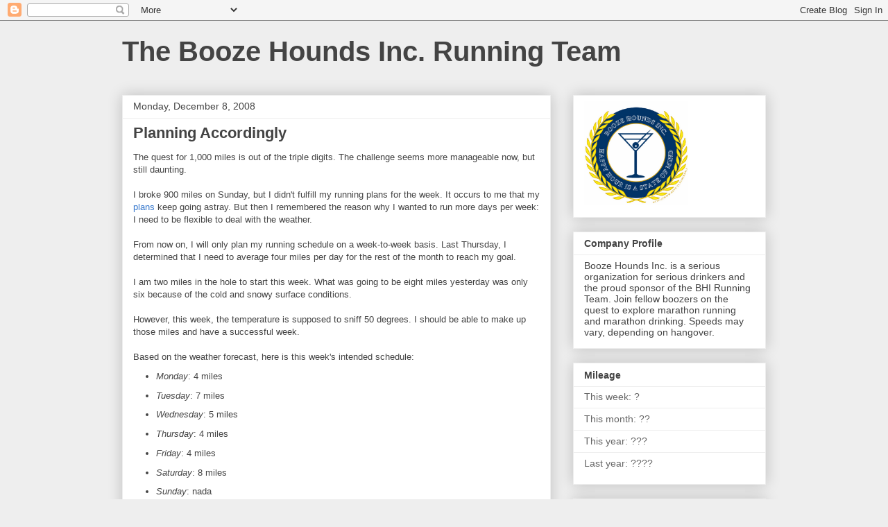

--- FILE ---
content_type: text/html; charset=UTF-8
request_url: https://boozehoundsinc.blogspot.com/2008/12/planning-accordingly.html?showComment=1228779780000
body_size: 26390
content:
<!DOCTYPE html>
<html class='v2' dir='ltr' lang='en'>
<head>
<link href='https://www.blogger.com/static/v1/widgets/4128112664-css_bundle_v2.css' rel='stylesheet' type='text/css'/>
<meta content='width=1100' name='viewport'/>
<meta content='text/html; charset=UTF-8' http-equiv='Content-Type'/>
<meta content='blogger' name='generator'/>
<link href='https://boozehoundsinc.blogspot.com/favicon.ico' rel='icon' type='image/x-icon'/>
<link href='http://boozehoundsinc.blogspot.com/2008/12/planning-accordingly.html' rel='canonical'/>
<link rel="alternate" type="application/atom+xml" title="The Booze Hounds Inc. Running Team - Atom" href="https://boozehoundsinc.blogspot.com/feeds/posts/default" />
<link rel="alternate" type="application/rss+xml" title="The Booze Hounds Inc. Running Team - RSS" href="https://boozehoundsinc.blogspot.com/feeds/posts/default?alt=rss" />
<link rel="service.post" type="application/atom+xml" title="The Booze Hounds Inc. Running Team - Atom" href="https://www.blogger.com/feeds/4667707830726423590/posts/default" />

<link rel="alternate" type="application/atom+xml" title="The Booze Hounds Inc. Running Team - Atom" href="https://boozehoundsinc.blogspot.com/feeds/2889253281946340971/comments/default" />
<!--Can't find substitution for tag [blog.ieCssRetrofitLinks]-->
<meta content='http://boozehoundsinc.blogspot.com/2008/12/planning-accordingly.html' property='og:url'/>
<meta content='Planning Accordingly' property='og:title'/>
<meta content='The quest for 1,000 miles is out of the triple digits. The challenge seems more manageable now, but still daunting. I broke 900 miles on Sun...' property='og:description'/>
<title>The Booze Hounds Inc. Running Team: Planning Accordingly</title>
<style id='page-skin-1' type='text/css'><!--
/*
-----------------------------------------------
Blogger Template Style
Name:     Awesome Inc.
Designer: Tina Chen
URL:      tinachen.org
----------------------------------------------- */
/* Content
----------------------------------------------- */
body {
font: normal normal 13px Arial, Tahoma, Helvetica, FreeSans, sans-serif;
color: #444444;
background: #eeeeee none repeat scroll top left;
}
html body .content-outer {
min-width: 0;
max-width: 100%;
width: 100%;
}
a:link {
text-decoration: none;
color: #3778cd;
}
a:visited {
text-decoration: none;
color: #4d469c;
}
a:hover {
text-decoration: underline;
color: #3778cd;
}
.body-fauxcolumn-outer .cap-top {
position: absolute;
z-index: 1;
height: 276px;
width: 100%;
background: transparent none repeat-x scroll top left;
_background-image: none;
}
/* Columns
----------------------------------------------- */
.content-inner {
padding: 0;
}
.header-inner .section {
margin: 0 16px;
}
.tabs-inner .section {
margin: 0 16px;
}
.main-inner {
padding-top: 30px;
}
.main-inner .column-center-inner,
.main-inner .column-left-inner,
.main-inner .column-right-inner {
padding: 0 5px;
}
*+html body .main-inner .column-center-inner {
margin-top: -30px;
}
#layout .main-inner .column-center-inner {
margin-top: 0;
}
/* Header
----------------------------------------------- */
.header-outer {
margin: 0 0 0 0;
background: transparent none repeat scroll 0 0;
}
.Header h1 {
font: normal bold 40px Arial, Tahoma, Helvetica, FreeSans, sans-serif;
color: #444444;
text-shadow: 0 0 -1px #000000;
}
.Header h1 a {
color: #444444;
}
.Header .description {
font: normal normal 14px Arial, Tahoma, Helvetica, FreeSans, sans-serif;
color: #444444;
}
.header-inner .Header .titlewrapper,
.header-inner .Header .descriptionwrapper {
padding-left: 0;
padding-right: 0;
margin-bottom: 0;
}
.header-inner .Header .titlewrapper {
padding-top: 22px;
}
/* Tabs
----------------------------------------------- */
.tabs-outer {
overflow: hidden;
position: relative;
background: #eeeeee url(//www.blogblog.com/1kt/awesomeinc/tabs_gradient_light.png) repeat scroll 0 0;
}
#layout .tabs-outer {
overflow: visible;
}
.tabs-cap-top, .tabs-cap-bottom {
position: absolute;
width: 100%;
border-top: 1px solid #999999;
}
.tabs-cap-bottom {
bottom: 0;
}
.tabs-inner .widget li a {
display: inline-block;
margin: 0;
padding: .6em 1.5em;
font: normal bold 14px Arial, Tahoma, Helvetica, FreeSans, sans-serif;
color: #444444;
border-top: 1px solid #999999;
border-bottom: 1px solid #999999;
border-left: 1px solid #999999;
height: 16px;
line-height: 16px;
}
.tabs-inner .widget li:last-child a {
border-right: 1px solid #999999;
}
.tabs-inner .widget li.selected a, .tabs-inner .widget li a:hover {
background: #666666 url(//www.blogblog.com/1kt/awesomeinc/tabs_gradient_light.png) repeat-x scroll 0 -100px;
color: #ffffff;
}
/* Headings
----------------------------------------------- */
h2 {
font: normal bold 14px Arial, Tahoma, Helvetica, FreeSans, sans-serif;
color: #444444;
}
/* Widgets
----------------------------------------------- */
.main-inner .section {
margin: 0 27px;
padding: 0;
}
.main-inner .column-left-outer,
.main-inner .column-right-outer {
margin-top: 0;
}
#layout .main-inner .column-left-outer,
#layout .main-inner .column-right-outer {
margin-top: 0;
}
.main-inner .column-left-inner,
.main-inner .column-right-inner {
background: transparent none repeat 0 0;
-moz-box-shadow: 0 0 0 rgba(0, 0, 0, .2);
-webkit-box-shadow: 0 0 0 rgba(0, 0, 0, .2);
-goog-ms-box-shadow: 0 0 0 rgba(0, 0, 0, .2);
box-shadow: 0 0 0 rgba(0, 0, 0, .2);
-moz-border-radius: 0;
-webkit-border-radius: 0;
-goog-ms-border-radius: 0;
border-radius: 0;
}
#layout .main-inner .column-left-inner,
#layout .main-inner .column-right-inner {
margin-top: 0;
}
.sidebar .widget {
font: normal normal 14px Arial, Tahoma, Helvetica, FreeSans, sans-serif;
color: #444444;
}
.sidebar .widget a:link {
color: #3778cd;
}
.sidebar .widget a:visited {
color: #4d469c;
}
.sidebar .widget a:hover {
color: #3778cd;
}
.sidebar .widget h2 {
text-shadow: 0 0 -1px #000000;
}
.main-inner .widget {
background-color: #ffffff;
border: 1px solid #eeeeee;
padding: 0 15px 15px;
margin: 20px -16px;
-moz-box-shadow: 0 0 20px rgba(0, 0, 0, .2);
-webkit-box-shadow: 0 0 20px rgba(0, 0, 0, .2);
-goog-ms-box-shadow: 0 0 20px rgba(0, 0, 0, .2);
box-shadow: 0 0 20px rgba(0, 0, 0, .2);
-moz-border-radius: 0;
-webkit-border-radius: 0;
-goog-ms-border-radius: 0;
border-radius: 0;
}
.main-inner .widget h2 {
margin: 0 -15px;
padding: .6em 15px .5em;
border-bottom: 1px solid transparent;
}
.footer-inner .widget h2 {
padding: 0 0 .4em;
border-bottom: 1px solid transparent;
}
.main-inner .widget h2 + div, .footer-inner .widget h2 + div {
border-top: 1px solid #eeeeee;
padding-top: 8px;
}
.main-inner .widget .widget-content {
margin: 0 -15px;
padding: 7px 15px 0;
}
.main-inner .widget ul, .main-inner .widget #ArchiveList ul.flat {
margin: -8px -15px 0;
padding: 0;
list-style: none;
}
.main-inner .widget #ArchiveList {
margin: -8px 0 0;
}
.main-inner .widget ul li, .main-inner .widget #ArchiveList ul.flat li {
padding: .5em 15px;
text-indent: 0;
color: #666666;
border-top: 1px solid #eeeeee;
border-bottom: 1px solid transparent;
}
.main-inner .widget #ArchiveList ul li {
padding-top: .25em;
padding-bottom: .25em;
}
.main-inner .widget ul li:first-child, .main-inner .widget #ArchiveList ul.flat li:first-child {
border-top: none;
}
.main-inner .widget ul li:last-child, .main-inner .widget #ArchiveList ul.flat li:last-child {
border-bottom: none;
}
.post-body {
position: relative;
}
.main-inner .widget .post-body ul {
padding: 0 2.5em;
margin: .5em 0;
list-style: disc;
}
.main-inner .widget .post-body ul li {
padding: 0.25em 0;
margin-bottom: .25em;
color: #444444;
border: none;
}
.footer-inner .widget ul {
padding: 0;
list-style: none;
}
.widget .zippy {
color: #666666;
}
/* Posts
----------------------------------------------- */
body .main-inner .Blog {
padding: 0;
margin-bottom: 1em;
background-color: transparent;
border: none;
-moz-box-shadow: 0 0 0 rgba(0, 0, 0, 0);
-webkit-box-shadow: 0 0 0 rgba(0, 0, 0, 0);
-goog-ms-box-shadow: 0 0 0 rgba(0, 0, 0, 0);
box-shadow: 0 0 0 rgba(0, 0, 0, 0);
}
.main-inner .section:last-child .Blog:last-child {
padding: 0;
margin-bottom: 1em;
}
.main-inner .widget h2.date-header {
margin: 0 -15px 1px;
padding: 0 0 0 0;
font: normal normal 14px Arial, Tahoma, Helvetica, FreeSans, sans-serif;
color: #444444;
background: transparent none no-repeat scroll top left;
border-top: 0 solid #eeeeee;
border-bottom: 1px solid transparent;
-moz-border-radius-topleft: 0;
-moz-border-radius-topright: 0;
-webkit-border-top-left-radius: 0;
-webkit-border-top-right-radius: 0;
border-top-left-radius: 0;
border-top-right-radius: 0;
position: static;
bottom: 100%;
right: 15px;
text-shadow: 0 0 -1px #000000;
}
.main-inner .widget h2.date-header span {
font: normal normal 14px Arial, Tahoma, Helvetica, FreeSans, sans-serif;
display: block;
padding: .5em 15px;
border-left: 0 solid #eeeeee;
border-right: 0 solid #eeeeee;
}
.date-outer {
position: relative;
margin: 30px 0 20px;
padding: 0 15px;
background-color: #ffffff;
border: 1px solid #eeeeee;
-moz-box-shadow: 0 0 20px rgba(0, 0, 0, .2);
-webkit-box-shadow: 0 0 20px rgba(0, 0, 0, .2);
-goog-ms-box-shadow: 0 0 20px rgba(0, 0, 0, .2);
box-shadow: 0 0 20px rgba(0, 0, 0, .2);
-moz-border-radius: 0;
-webkit-border-radius: 0;
-goog-ms-border-radius: 0;
border-radius: 0;
}
.date-outer:first-child {
margin-top: 0;
}
.date-outer:last-child {
margin-bottom: 20px;
-moz-border-radius-bottomleft: 0;
-moz-border-radius-bottomright: 0;
-webkit-border-bottom-left-radius: 0;
-webkit-border-bottom-right-radius: 0;
-goog-ms-border-bottom-left-radius: 0;
-goog-ms-border-bottom-right-radius: 0;
border-bottom-left-radius: 0;
border-bottom-right-radius: 0;
}
.date-posts {
margin: 0 -15px;
padding: 0 15px;
clear: both;
}
.post-outer, .inline-ad {
border-top: 1px solid #eeeeee;
margin: 0 -15px;
padding: 15px 15px;
}
.post-outer {
padding-bottom: 10px;
}
.post-outer:first-child {
padding-top: 0;
border-top: none;
}
.post-outer:last-child, .inline-ad:last-child {
border-bottom: none;
}
.post-body {
position: relative;
}
.post-body img {
padding: 8px;
background: transparent;
border: 1px solid transparent;
-moz-box-shadow: 0 0 0 rgba(0, 0, 0, .2);
-webkit-box-shadow: 0 0 0 rgba(0, 0, 0, .2);
box-shadow: 0 0 0 rgba(0, 0, 0, .2);
-moz-border-radius: 0;
-webkit-border-radius: 0;
border-radius: 0;
}
h3.post-title, h4 {
font: normal bold 22px Arial, Tahoma, Helvetica, FreeSans, sans-serif;
color: #444444;
}
h3.post-title a {
font: normal bold 22px Arial, Tahoma, Helvetica, FreeSans, sans-serif;
color: #444444;
}
h3.post-title a:hover {
color: #3778cd;
text-decoration: underline;
}
.post-header {
margin: 0 0 1em;
}
.post-body {
line-height: 1.4;
}
.post-outer h2 {
color: #444444;
}
.post-footer {
margin: 1.5em 0 0;
}
#blog-pager {
padding: 15px;
font-size: 120%;
background-color: #ffffff;
border: 1px solid #eeeeee;
-moz-box-shadow: 0 0 20px rgba(0, 0, 0, .2);
-webkit-box-shadow: 0 0 20px rgba(0, 0, 0, .2);
-goog-ms-box-shadow: 0 0 20px rgba(0, 0, 0, .2);
box-shadow: 0 0 20px rgba(0, 0, 0, .2);
-moz-border-radius: 0;
-webkit-border-radius: 0;
-goog-ms-border-radius: 0;
border-radius: 0;
-moz-border-radius-topleft: 0;
-moz-border-radius-topright: 0;
-webkit-border-top-left-radius: 0;
-webkit-border-top-right-radius: 0;
-goog-ms-border-top-left-radius: 0;
-goog-ms-border-top-right-radius: 0;
border-top-left-radius: 0;
border-top-right-radius-topright: 0;
margin-top: 1em;
}
.blog-feeds, .post-feeds {
margin: 1em 0;
text-align: center;
color: #444444;
}
.blog-feeds a, .post-feeds a {
color: #3778cd;
}
.blog-feeds a:visited, .post-feeds a:visited {
color: #4d469c;
}
.blog-feeds a:hover, .post-feeds a:hover {
color: #3778cd;
}
.post-outer .comments {
margin-top: 2em;
}
/* Comments
----------------------------------------------- */
.comments .comments-content .icon.blog-author {
background-repeat: no-repeat;
background-image: url([data-uri]);
}
.comments .comments-content .loadmore a {
border-top: 1px solid #999999;
border-bottom: 1px solid #999999;
}
.comments .continue {
border-top: 2px solid #999999;
}
/* Footer
----------------------------------------------- */
.footer-outer {
margin: -20px 0 -1px;
padding: 20px 0 0;
color: #444444;
overflow: hidden;
}
.footer-fauxborder-left {
border-top: 1px solid #eeeeee;
background: #ffffff none repeat scroll 0 0;
-moz-box-shadow: 0 0 20px rgba(0, 0, 0, .2);
-webkit-box-shadow: 0 0 20px rgba(0, 0, 0, .2);
-goog-ms-box-shadow: 0 0 20px rgba(0, 0, 0, .2);
box-shadow: 0 0 20px rgba(0, 0, 0, .2);
margin: 0 -20px;
}
/* Mobile
----------------------------------------------- */
body.mobile {
background-size: auto;
}
.mobile .body-fauxcolumn-outer {
background: transparent none repeat scroll top left;
}
*+html body.mobile .main-inner .column-center-inner {
margin-top: 0;
}
.mobile .main-inner .widget {
padding: 0 0 15px;
}
.mobile .main-inner .widget h2 + div,
.mobile .footer-inner .widget h2 + div {
border-top: none;
padding-top: 0;
}
.mobile .footer-inner .widget h2 {
padding: 0.5em 0;
border-bottom: none;
}
.mobile .main-inner .widget .widget-content {
margin: 0;
padding: 7px 0 0;
}
.mobile .main-inner .widget ul,
.mobile .main-inner .widget #ArchiveList ul.flat {
margin: 0 -15px 0;
}
.mobile .main-inner .widget h2.date-header {
right: 0;
}
.mobile .date-header span {
padding: 0.4em 0;
}
.mobile .date-outer:first-child {
margin-bottom: 0;
border: 1px solid #eeeeee;
-moz-border-radius-topleft: 0;
-moz-border-radius-topright: 0;
-webkit-border-top-left-radius: 0;
-webkit-border-top-right-radius: 0;
-goog-ms-border-top-left-radius: 0;
-goog-ms-border-top-right-radius: 0;
border-top-left-radius: 0;
border-top-right-radius: 0;
}
.mobile .date-outer {
border-color: #eeeeee;
border-width: 0 1px 1px;
}
.mobile .date-outer:last-child {
margin-bottom: 0;
}
.mobile .main-inner {
padding: 0;
}
.mobile .header-inner .section {
margin: 0;
}
.mobile .post-outer, .mobile .inline-ad {
padding: 5px 0;
}
.mobile .tabs-inner .section {
margin: 0 10px;
}
.mobile .main-inner .widget h2 {
margin: 0;
padding: 0;
}
.mobile .main-inner .widget h2.date-header span {
padding: 0;
}
.mobile .main-inner .widget .widget-content {
margin: 0;
padding: 7px 0 0;
}
.mobile #blog-pager {
border: 1px solid transparent;
background: #ffffff none repeat scroll 0 0;
}
.mobile .main-inner .column-left-inner,
.mobile .main-inner .column-right-inner {
background: transparent none repeat 0 0;
-moz-box-shadow: none;
-webkit-box-shadow: none;
-goog-ms-box-shadow: none;
box-shadow: none;
}
.mobile .date-posts {
margin: 0;
padding: 0;
}
.mobile .footer-fauxborder-left {
margin: 0;
border-top: inherit;
}
.mobile .main-inner .section:last-child .Blog:last-child {
margin-bottom: 0;
}
.mobile-index-contents {
color: #444444;
}
.mobile .mobile-link-button {
background: #3778cd url(//www.blogblog.com/1kt/awesomeinc/tabs_gradient_light.png) repeat scroll 0 0;
}
.mobile-link-button a:link, .mobile-link-button a:visited {
color: #ffffff;
}
.mobile .tabs-inner .PageList .widget-content {
background: transparent;
border-top: 1px solid;
border-color: #999999;
color: #444444;
}
.mobile .tabs-inner .PageList .widget-content .pagelist-arrow {
border-left: 1px solid #999999;
}

--></style>
<style id='template-skin-1' type='text/css'><!--
body {
min-width: 960px;
}
.content-outer, .content-fauxcolumn-outer, .region-inner {
min-width: 960px;
max-width: 960px;
_width: 960px;
}
.main-inner .columns {
padding-left: 0;
padding-right: 310px;
}
.main-inner .fauxcolumn-center-outer {
left: 0;
right: 310px;
/* IE6 does not respect left and right together */
_width: expression(this.parentNode.offsetWidth -
parseInt("0") -
parseInt("310px") + 'px');
}
.main-inner .fauxcolumn-left-outer {
width: 0;
}
.main-inner .fauxcolumn-right-outer {
width: 310px;
}
.main-inner .column-left-outer {
width: 0;
right: 100%;
margin-left: -0;
}
.main-inner .column-right-outer {
width: 310px;
margin-right: -310px;
}
#layout {
min-width: 0;
}
#layout .content-outer {
min-width: 0;
width: 800px;
}
#layout .region-inner {
min-width: 0;
width: auto;
}
body#layout div.add_widget {
padding: 8px;
}
body#layout div.add_widget a {
margin-left: 32px;
}
--></style>
<link href='https://www.blogger.com/dyn-css/authorization.css?targetBlogID=4667707830726423590&amp;zx=3425f765-d592-4f79-bec5-b691e75f2300' media='none' onload='if(media!=&#39;all&#39;)media=&#39;all&#39;' rel='stylesheet'/><noscript><link href='https://www.blogger.com/dyn-css/authorization.css?targetBlogID=4667707830726423590&amp;zx=3425f765-d592-4f79-bec5-b691e75f2300' rel='stylesheet'/></noscript>
<meta name='google-adsense-platform-account' content='ca-host-pub-1556223355139109'/>
<meta name='google-adsense-platform-domain' content='blogspot.com'/>

<!-- data-ad-client=ca-pub-4850808695862286 -->

</head>
<body class='loading variant-light'>
<div class='navbar section' id='navbar' name='Navbar'><div class='widget Navbar' data-version='1' id='Navbar1'><script type="text/javascript">
    function setAttributeOnload(object, attribute, val) {
      if(window.addEventListener) {
        window.addEventListener('load',
          function(){ object[attribute] = val; }, false);
      } else {
        window.attachEvent('onload', function(){ object[attribute] = val; });
      }
    }
  </script>
<div id="navbar-iframe-container"></div>
<script type="text/javascript" src="https://apis.google.com/js/platform.js"></script>
<script type="text/javascript">
      gapi.load("gapi.iframes:gapi.iframes.style.bubble", function() {
        if (gapi.iframes && gapi.iframes.getContext) {
          gapi.iframes.getContext().openChild({
              url: 'https://www.blogger.com/navbar/4667707830726423590?po\x3d2889253281946340971\x26origin\x3dhttps://boozehoundsinc.blogspot.com',
              where: document.getElementById("navbar-iframe-container"),
              id: "navbar-iframe"
          });
        }
      });
    </script><script type="text/javascript">
(function() {
var script = document.createElement('script');
script.type = 'text/javascript';
script.src = '//pagead2.googlesyndication.com/pagead/js/google_top_exp.js';
var head = document.getElementsByTagName('head')[0];
if (head) {
head.appendChild(script);
}})();
</script>
</div></div>
<div class='body-fauxcolumns'>
<div class='fauxcolumn-outer body-fauxcolumn-outer'>
<div class='cap-top'>
<div class='cap-left'></div>
<div class='cap-right'></div>
</div>
<div class='fauxborder-left'>
<div class='fauxborder-right'></div>
<div class='fauxcolumn-inner'>
</div>
</div>
<div class='cap-bottom'>
<div class='cap-left'></div>
<div class='cap-right'></div>
</div>
</div>
</div>
<div class='content'>
<div class='content-fauxcolumns'>
<div class='fauxcolumn-outer content-fauxcolumn-outer'>
<div class='cap-top'>
<div class='cap-left'></div>
<div class='cap-right'></div>
</div>
<div class='fauxborder-left'>
<div class='fauxborder-right'></div>
<div class='fauxcolumn-inner'>
</div>
</div>
<div class='cap-bottom'>
<div class='cap-left'></div>
<div class='cap-right'></div>
</div>
</div>
</div>
<div class='content-outer'>
<div class='content-cap-top cap-top'>
<div class='cap-left'></div>
<div class='cap-right'></div>
</div>
<div class='fauxborder-left content-fauxborder-left'>
<div class='fauxborder-right content-fauxborder-right'></div>
<div class='content-inner'>
<header>
<div class='header-outer'>
<div class='header-cap-top cap-top'>
<div class='cap-left'></div>
<div class='cap-right'></div>
</div>
<div class='fauxborder-left header-fauxborder-left'>
<div class='fauxborder-right header-fauxborder-right'></div>
<div class='region-inner header-inner'>
<div class='header section' id='header' name='Header'><div class='widget Header' data-version='1' id='Header1'>
<div id='header-inner'>
<div class='titlewrapper'>
<h1 class='title'>
<a href='https://boozehoundsinc.blogspot.com/'>
The Booze Hounds Inc. Running Team
</a>
</h1>
</div>
<div class='descriptionwrapper'>
<p class='description'><span>
</span></p>
</div>
</div>
</div></div>
</div>
</div>
<div class='header-cap-bottom cap-bottom'>
<div class='cap-left'></div>
<div class='cap-right'></div>
</div>
</div>
</header>
<div class='tabs-outer'>
<div class='tabs-cap-top cap-top'>
<div class='cap-left'></div>
<div class='cap-right'></div>
</div>
<div class='fauxborder-left tabs-fauxborder-left'>
<div class='fauxborder-right tabs-fauxborder-right'></div>
<div class='region-inner tabs-inner'>
<div class='tabs no-items section' id='crosscol' name='Cross-Column'></div>
<div class='tabs no-items section' id='crosscol-overflow' name='Cross-Column 2'></div>
</div>
</div>
<div class='tabs-cap-bottom cap-bottom'>
<div class='cap-left'></div>
<div class='cap-right'></div>
</div>
</div>
<div class='main-outer'>
<div class='main-cap-top cap-top'>
<div class='cap-left'></div>
<div class='cap-right'></div>
</div>
<div class='fauxborder-left main-fauxborder-left'>
<div class='fauxborder-right main-fauxborder-right'></div>
<div class='region-inner main-inner'>
<div class='columns fauxcolumns'>
<div class='fauxcolumn-outer fauxcolumn-center-outer'>
<div class='cap-top'>
<div class='cap-left'></div>
<div class='cap-right'></div>
</div>
<div class='fauxborder-left'>
<div class='fauxborder-right'></div>
<div class='fauxcolumn-inner'>
</div>
</div>
<div class='cap-bottom'>
<div class='cap-left'></div>
<div class='cap-right'></div>
</div>
</div>
<div class='fauxcolumn-outer fauxcolumn-left-outer'>
<div class='cap-top'>
<div class='cap-left'></div>
<div class='cap-right'></div>
</div>
<div class='fauxborder-left'>
<div class='fauxborder-right'></div>
<div class='fauxcolumn-inner'>
</div>
</div>
<div class='cap-bottom'>
<div class='cap-left'></div>
<div class='cap-right'></div>
</div>
</div>
<div class='fauxcolumn-outer fauxcolumn-right-outer'>
<div class='cap-top'>
<div class='cap-left'></div>
<div class='cap-right'></div>
</div>
<div class='fauxborder-left'>
<div class='fauxborder-right'></div>
<div class='fauxcolumn-inner'>
</div>
</div>
<div class='cap-bottom'>
<div class='cap-left'></div>
<div class='cap-right'></div>
</div>
</div>
<!-- corrects IE6 width calculation -->
<div class='columns-inner'>
<div class='column-center-outer'>
<div class='column-center-inner'>
<div class='main section' id='main' name='Main'><div class='widget Blog' data-version='1' id='Blog1'>
<div class='blog-posts hfeed'>

          <div class="date-outer">
        
<h2 class='date-header'><span>Monday, December 8, 2008</span></h2>

          <div class="date-posts">
        
<div class='post-outer'>
<div class='post hentry uncustomized-post-template' itemprop='blogPost' itemscope='itemscope' itemtype='http://schema.org/BlogPosting'>
<meta content='4667707830726423590' itemprop='blogId'/>
<meta content='2889253281946340971' itemprop='postId'/>
<a name='2889253281946340971'></a>
<h3 class='post-title entry-title' itemprop='name'>
Planning Accordingly
</h3>
<div class='post-header'>
<div class='post-header-line-1'></div>
</div>
<div class='post-body entry-content' id='post-body-2889253281946340971' itemprop='description articleBody'>
The quest for 1,000 miles is out of the triple digits. The challenge seems more manageable now, but still daunting.<br /><br />I broke 900 miles on Sunday, but I didn't fulfill my running plans for the week. It occurs to me that my <a href="http://boozehoundsinc.blogspot.com/2008/12/flashback-friday-2008-training.html">plans</a> keep going astray. But then I remembered the reason why I wanted to run more days per week: I need to be flexible to deal with the weather.<br /><br />From now on, I will only plan my running schedule on a week-to-week basis. Last Thursday, I determined that I need to average four miles per day for the rest of the month to reach my goal.<br /><br />I am two miles in the hole to start this week. What was going to be eight miles yesterday was only six because of the cold and snowy surface conditions.<br /><br />However, this week, the temperature is supposed to sniff 50 degrees. I should be able to make up those miles and have a successful week.<br /><br />Based on the weather forecast, here is this week's intended schedule:<br /><ul><li><span style="font-style: italic;">Monday</span>: 4 miles</li><li><span style="font-style: italic;">Tuesday</span>: 7 miles</li><li><span style="font-style: italic;">Wednesday</span>: 5 miles</li><li><span style="font-style: italic;">Thursday</span>: 4 miles</li><li><span style="font-style: italic;">Friday</span>: 4 miles</li><li><span style="font-style: italic;">Saturday</span>: 8 miles</li><li><span style="font-style: italic;">Sunday</span>: nada</li></ul>A Total of 32 miles, which puts me two miles up on next week.<br /><br /><span style="font-weight: bold; font-style: italic;">Pilfer McPilfertons</span><br />Those dirty, thieving crooks at <span style="font-style: italic;">Runner's World</span> have done it <a href="http://boozehoundsinc.blogspot.com/2008/11/flashback-friday-you-will-do-great.html">again</a>. They stole my headline and now they've stolen my stolen idea about screw shoes. On page 50 of the recent issue, you will see an article about screw shoes, which I might have <a href="http://boozehoundsinc.blogspot.com/search?q=screw+shoes">mentioned</a> before. Just remember, you heard it <a href="http://boozehoundsinc.blogspot.com/2007/12/considering-claw-feet.html">here</a> first. Even though I heard about screw shoes from <a href="http://www.skyrunner.com/screwshoe.htm">here</a>. Of course, I got all mad at <span style="font-style: italic;">Runner's World</span> when I saw the article, but then I realized that I actually first read about screw shoes <a href="http://dailyviews.runnersworld.com/2007/12/mark-remy-httpw.html">here</a>. Sorry, false alarm.<br /><br /><span style="font-style: italic;">Mile Tracker 1,000:</span> 98 miles to go.
<div style='clear: both;'></div>
</div>
<div class='post-footer'>
<div class='post-footer-line post-footer-line-1'>
<span class='post-author vcard'>
Slurred by
<span class='fn' itemprop='author' itemscope='itemscope' itemtype='http://schema.org/Person'>
<meta content='https://www.blogger.com/profile/17005060826015780427' itemprop='url'/>
<a class='g-profile' href='https://www.blogger.com/profile/17005060826015780427' rel='author' title='author profile'>
<span itemprop='name'>B. Kramer</span>
</a>
</span>
</span>
<span class='post-timestamp'>
at
<meta content='http://boozehoundsinc.blogspot.com/2008/12/planning-accordingly.html' itemprop='url'/>
<a class='timestamp-link' href='https://boozehoundsinc.blogspot.com/2008/12/planning-accordingly.html' rel='bookmark' title='permanent link'><abbr class='published' itemprop='datePublished' title='2008-12-08T15:02:00-05:00'>3:02&#8239;PM</abbr></a>
</span>
<span class='post-comment-link'>
</span>
<span class='post-icons'>
<span class='item-control blog-admin pid-2103230636'>
<a href='https://www.blogger.com/post-edit.g?blogID=4667707830726423590&postID=2889253281946340971&from=pencil' title='Edit Post'>
<img alt='' class='icon-action' height='18' src='https://resources.blogblog.com/img/icon18_edit_allbkg.gif' width='18'/>
</a>
</span>
</span>
<div class='post-share-buttons goog-inline-block'>
<a class='goog-inline-block share-button sb-email' href='https://www.blogger.com/share-post.g?blogID=4667707830726423590&postID=2889253281946340971&target=email' target='_blank' title='Email This'><span class='share-button-link-text'>Email This</span></a><a class='goog-inline-block share-button sb-blog' href='https://www.blogger.com/share-post.g?blogID=4667707830726423590&postID=2889253281946340971&target=blog' onclick='window.open(this.href, "_blank", "height=270,width=475"); return false;' target='_blank' title='BlogThis!'><span class='share-button-link-text'>BlogThis!</span></a><a class='goog-inline-block share-button sb-twitter' href='https://www.blogger.com/share-post.g?blogID=4667707830726423590&postID=2889253281946340971&target=twitter' target='_blank' title='Share to X'><span class='share-button-link-text'>Share to X</span></a><a class='goog-inline-block share-button sb-facebook' href='https://www.blogger.com/share-post.g?blogID=4667707830726423590&postID=2889253281946340971&target=facebook' onclick='window.open(this.href, "_blank", "height=430,width=640"); return false;' target='_blank' title='Share to Facebook'><span class='share-button-link-text'>Share to Facebook</span></a><a class='goog-inline-block share-button sb-pinterest' href='https://www.blogger.com/share-post.g?blogID=4667707830726423590&postID=2889253281946340971&target=pinterest' target='_blank' title='Share to Pinterest'><span class='share-button-link-text'>Share to Pinterest</span></a>
</div>
</div>
<div class='post-footer-line post-footer-line-2'>
<span class='post-labels'>
Labels:
<a href='https://boozehoundsinc.blogspot.com/search/label/mondaze' rel='tag'>mondaze</a>,
<a href='https://boozehoundsinc.blogspot.com/search/label/planning' rel='tag'>planning</a>,
<a href='https://boozehoundsinc.blogspot.com/search/label/stolen%20property' rel='tag'>stolen property</a>
</span>
</div>
<div class='post-footer-line post-footer-line-3'>
<span class='post-location'>
</span>
</div>
</div>
</div>
<div class='comments' id='comments'>
<a name='comments'></a>
<h4>13 comments:</h4>
<div id='Blog1_comments-block-wrapper'>
<dl class='avatar-comment-indent' id='comments-block'>
<dt class='comment-author ' id='c3515872701916450159'>
<a name='c3515872701916450159'></a>
<div class="avatar-image-container vcard"><span dir="ltr"><a href="https://www.blogger.com/profile/15875001377964050508" target="" rel="nofollow" onclick="" class="avatar-hovercard" id="av-3515872701916450159-15875001377964050508"><img src="https://resources.blogblog.com/img/blank.gif" width="35" height="35" class="delayLoad" style="display: none;" longdesc="//blogger.googleusercontent.com/img/b/R29vZ2xl/AVvXsEgFySCn0OY3mQOg4f3zw1hNFiX18eJo5KLgzH_FVKbG6EtyIyK7FOp8GZS3FNItWE6QrCrIx4pKAh3cFSAPByQpbos8Y6R2YjNFQkPrNDnKyzAB8_7Uk5bYvVlgVcuOlQ/s45-c/Ian+Profile.jpg" alt="" title="Ian">

<noscript><img src="//blogger.googleusercontent.com/img/b/R29vZ2xl/AVvXsEgFySCn0OY3mQOg4f3zw1hNFiX18eJo5KLgzH_FVKbG6EtyIyK7FOp8GZS3FNItWE6QrCrIx4pKAh3cFSAPByQpbos8Y6R2YjNFQkPrNDnKyzAB8_7Uk5bYvVlgVcuOlQ/s45-c/Ian+Profile.jpg" width="35" height="35" class="photo" alt=""></noscript></a></span></div>
<a href='https://www.blogger.com/profile/15875001377964050508' rel='nofollow'>Ian</a>
said...
</dt>
<dd class='comment-body' id='Blog1_cmt-3515872701916450159'>
<p>
If you run 32 miles this week I'll eat my hat, the sweaty red sox one.
</p>
</dd>
<dd class='comment-footer'>
<span class='comment-timestamp'>
<a href='https://boozehoundsinc.blogspot.com/2008/12/planning-accordingly.html?showComment=1228778040000#c3515872701916450159' title='comment permalink'>
December 8, 2008 at 6:14&#8239;PM
</a>
<span class='item-control blog-admin pid-1528321696'>
<a class='comment-delete' href='https://www.blogger.com/comment/delete/4667707830726423590/3515872701916450159' title='Delete Comment'>
<img src='https://resources.blogblog.com/img/icon_delete13.gif'/>
</a>
</span>
</span>
</dd>
<dt class='comment-author ' id='c4647884073943480165'>
<a name='c4647884073943480165'></a>
<div class="avatar-image-container avatar-stock"><span dir="ltr"><a href="https://www.blogger.com/profile/14148093449696230770" target="" rel="nofollow" onclick="" class="avatar-hovercard" id="av-4647884073943480165-14148093449696230770"><img src="//www.blogger.com/img/blogger_logo_round_35.png" width="35" height="35" alt="" title="Marcy">

</a></span></div>
<a href='https://www.blogger.com/profile/14148093449696230770' rel='nofollow'>Marcy</a>
said...
</dt>
<dd class='comment-body' id='Blog1_cmt-4647884073943480165'>
<p>
Wait, so did you do it?  I did :P  It came out alright (I think) I have to test them out first HAHAHA  If it sucks then I'm just going to put the Yak Trax back on.
</p>
</dd>
<dd class='comment-footer'>
<span class='comment-timestamp'>
<a href='https://boozehoundsinc.blogspot.com/2008/12/planning-accordingly.html?showComment=1228779780000#c4647884073943480165' title='comment permalink'>
December 8, 2008 at 6:43&#8239;PM
</a>
<span class='item-control blog-admin pid-357621256'>
<a class='comment-delete' href='https://www.blogger.com/comment/delete/4667707830726423590/4647884073943480165' title='Delete Comment'>
<img src='https://resources.blogblog.com/img/icon_delete13.gif'/>
</a>
</span>
</span>
</dd>
<dt class='comment-author ' id='c9089477868607511454'>
<a name='c9089477868607511454'></a>
<div class="avatar-image-container avatar-stock"><span dir="ltr"><a href="https://www.blogger.com/profile/11523172290888888477" target="" rel="nofollow" onclick="" class="avatar-hovercard" id="av-9089477868607511454-11523172290888888477"><img src="//www.blogger.com/img/blogger_logo_round_35.png" width="35" height="35" alt="" title="Unknown">

</a></span></div>
<a href='https://www.blogger.com/profile/11523172290888888477' rel='nofollow'>Unknown</a>
said...
</dt>
<dd class='comment-body' id='Blog1_cmt-9089477868607511454'>
<p>
I soooo want to see Vanilla do a post on eating his sweaty Sox hat!
</p>
</dd>
<dd class='comment-footer'>
<span class='comment-timestamp'>
<a href='https://boozehoundsinc.blogspot.com/2008/12/planning-accordingly.html?showComment=1228791060000#c9089477868607511454' title='comment permalink'>
December 8, 2008 at 9:51&#8239;PM
</a>
<span class='item-control blog-admin pid-1297428808'>
<a class='comment-delete' href='https://www.blogger.com/comment/delete/4667707830726423590/9089477868607511454' title='Delete Comment'>
<img src='https://resources.blogblog.com/img/icon_delete13.gif'/>
</a>
</span>
</span>
</dd>
<dt class='comment-author ' id='c4021947893497656122'>
<a name='c4021947893497656122'></a>
<div class="avatar-image-container avatar-stock"><span dir="ltr"><a href="https://www.blogger.com/profile/00921132089888300525" target="" rel="nofollow" onclick="" class="avatar-hovercard" id="av-4021947893497656122-00921132089888300525"><img src="//www.blogger.com/img/blogger_logo_round_35.png" width="35" height="35" alt="" title="Turi Becker">

</a></span></div>
<a href='https://www.blogger.com/profile/00921132089888300525' rel='nofollow'>Turi Becker</a>
said...
</dt>
<dd class='comment-body' id='Blog1_cmt-4021947893497656122'>
<p>
Mmmm...  salty preseasoned hat...
</p>
</dd>
<dd class='comment-footer'>
<span class='comment-timestamp'>
<a href='https://boozehoundsinc.blogspot.com/2008/12/planning-accordingly.html?showComment=1228791780000#c4021947893497656122' title='comment permalink'>
December 8, 2008 at 10:03&#8239;PM
</a>
<span class='item-control blog-admin pid-610023822'>
<a class='comment-delete' href='https://www.blogger.com/comment/delete/4667707830726423590/4021947893497656122' title='Delete Comment'>
<img src='https://resources.blogblog.com/img/icon_delete13.gif'/>
</a>
</span>
</span>
</dd>
<dt class='comment-author ' id='c5734525198736688443'>
<a name='c5734525198736688443'></a>
<div class="avatar-image-container avatar-stock"><span dir="ltr"><img src="//resources.blogblog.com/img/blank.gif" width="35" height="35" alt="" title="Anonymous">

</span></div>
Anonymous
said...
</dt>
<dd class='comment-body' id='Blog1_cmt-5734525198736688443'>
<p>
The taking it one week at a time thing seems to be working for me - 57 more miles to go!  I even ran a Girls on the Run race on Saturday morning after drinking two 23 ounce beers at Rock Bottom Brewery.<BR/><BR/>Keep up the good work 'cause I really don't want to hear the whining if you don't make it. ;o)
</p>
</dd>
<dd class='comment-footer'>
<span class='comment-timestamp'>
<a href='https://boozehoundsinc.blogspot.com/2008/12/planning-accordingly.html?showComment=1228791840000#c5734525198736688443' title='comment permalink'>
December 8, 2008 at 10:04&#8239;PM
</a>
<span class='item-control blog-admin pid-794665213'>
<a class='comment-delete' href='https://www.blogger.com/comment/delete/4667707830726423590/5734525198736688443' title='Delete Comment'>
<img src='https://resources.blogblog.com/img/icon_delete13.gif'/>
</a>
</span>
</span>
</dd>
<dt class='comment-author ' id='c2327518492785005497'>
<a name='c2327518492785005497'></a>
<div class="avatar-image-container avatar-stock"><span dir="ltr"><a href="https://www.blogger.com/profile/16239398378627471218" target="" rel="nofollow" onclick="" class="avatar-hovercard" id="av-2327518492785005497-16239398378627471218"><img src="//www.blogger.com/img/blogger_logo_round_35.png" width="35" height="35" alt="" title="C">

</a></span></div>
<a href='https://www.blogger.com/profile/16239398378627471218' rel='nofollow'>C</a>
said...
</dt>
<dd class='comment-body' id='Blog1_cmt-2327518492785005497'>
<p>
Now I'm torn between wanting to see you fail and seeing Vanilla eat his hat. At least it's a win for me either way.
</p>
</dd>
<dd class='comment-footer'>
<span class='comment-timestamp'>
<a href='https://boozehoundsinc.blogspot.com/2008/12/planning-accordingly.html?showComment=1228809600000#c2327518492785005497' title='comment permalink'>
December 9, 2008 at 3:00&#8239;AM
</a>
<span class='item-control blog-admin pid-2054896934'>
<a class='comment-delete' href='https://www.blogger.com/comment/delete/4667707830726423590/2327518492785005497' title='Delete Comment'>
<img src='https://resources.blogblog.com/img/icon_delete13.gif'/>
</a>
</span>
</span>
</dd>
<dt class='comment-author ' id='c526169720554560224'>
<a name='c526169720554560224'></a>
<div class="avatar-image-container vcard"><span dir="ltr"><a href="https://www.blogger.com/profile/01465800584212530717" target="" rel="nofollow" onclick="" class="avatar-hovercard" id="av-526169720554560224-01465800584212530717"><img src="https://resources.blogblog.com/img/blank.gif" width="35" height="35" class="delayLoad" style="display: none;" longdesc="//blogger.googleusercontent.com/img/b/R29vZ2xl/AVvXsEg7dxb-zil8oOEMrocPBzD61BWTsqEyjmcv-Addz3Oip8mrC56OX43IpcrkoFucj0Niwk3m_As931GQ7_hmTiUf4XKZLMTvwT87XWQTZEhwDuwXJh4STfuLBlycKIw4tQ/s45-c/*" alt="" title="Jess">

<noscript><img src="//blogger.googleusercontent.com/img/b/R29vZ2xl/AVvXsEg7dxb-zil8oOEMrocPBzD61BWTsqEyjmcv-Addz3Oip8mrC56OX43IpcrkoFucj0Niwk3m_As931GQ7_hmTiUf4XKZLMTvwT87XWQTZEhwDuwXJh4STfuLBlycKIw4tQ/s45-c/*" width="35" height="35" class="photo" alt=""></noscript></a></span></div>
<a href='https://www.blogger.com/profile/01465800584212530717' rel='nofollow'>Jess</a>
said...
</dt>
<dd class='comment-body' id='Blog1_cmt-526169720554560224'>
<p>
I too would like to see Vanilla eat his hat.  You'd better get those 32 in now!
</p>
</dd>
<dd class='comment-footer'>
<span class='comment-timestamp'>
<a href='https://boozehoundsinc.blogspot.com/2008/12/planning-accordingly.html?showComment=1228828920000#c526169720554560224' title='comment permalink'>
December 9, 2008 at 8:22&#8239;AM
</a>
<span class='item-control blog-admin pid-1111694011'>
<a class='comment-delete' href='https://www.blogger.com/comment/delete/4667707830726423590/526169720554560224' title='Delete Comment'>
<img src='https://resources.blogblog.com/img/icon_delete13.gif'/>
</a>
</span>
</span>
</dd>
<dt class='comment-author ' id='c2467558700909391641'>
<a name='c2467558700909391641'></a>
<div class="avatar-image-container vcard"><span dir="ltr"><a href="https://www.blogger.com/profile/10540020181075741616" target="" rel="nofollow" onclick="" class="avatar-hovercard" id="av-2467558700909391641-10540020181075741616"><img src="https://resources.blogblog.com/img/blank.gif" width="35" height="35" class="delayLoad" style="display: none;" longdesc="//blogger.googleusercontent.com/img/b/R29vZ2xl/AVvXsEgpNWhjlv5JyxCS1RbtQrmTLsw1V4Cy0JcAfHKOLFuc3GaKti-5gJwDlgYIsO3Ba2O5i6_O6hXxuCECZqVEoYGgoGo0ntULDxjqZgFLDpFnoOR0RcoEA6hPOecX9hFQdg/s45-c/2675287601_d5794ab8cc.jpg" alt="" title="the erratic epicurean">

<noscript><img src="//blogger.googleusercontent.com/img/b/R29vZ2xl/AVvXsEgpNWhjlv5JyxCS1RbtQrmTLsw1V4Cy0JcAfHKOLFuc3GaKti-5gJwDlgYIsO3Ba2O5i6_O6hXxuCECZqVEoYGgoGo0ntULDxjqZgFLDpFnoOR0RcoEA6hPOecX9hFQdg/s45-c/2675287601_d5794ab8cc.jpg" width="35" height="35" class="photo" alt=""></noscript></a></span></div>
<a href='https://www.blogger.com/profile/10540020181075741616' rel='nofollow'>the erratic epicurean</a>
said...
</dt>
<dd class='comment-body' id='Blog1_cmt-2467558700909391641'>
<p>
good luck on breaking 1,000 miles. if/when you do it i'll buy you a beer!
</p>
</dd>
<dd class='comment-footer'>
<span class='comment-timestamp'>
<a href='https://boozehoundsinc.blogspot.com/2008/12/planning-accordingly.html?showComment=1228833120000#c2467558700909391641' title='comment permalink'>
December 9, 2008 at 9:32&#8239;AM
</a>
<span class='item-control blog-admin pid-1522841340'>
<a class='comment-delete' href='https://www.blogger.com/comment/delete/4667707830726423590/2467558700909391641' title='Delete Comment'>
<img src='https://resources.blogblog.com/img/icon_delete13.gif'/>
</a>
</span>
</span>
</dd>
<dt class='comment-author ' id='c4944616199694902357'>
<a name='c4944616199694902357'></a>
<div class="avatar-image-container vcard"><span dir="ltr"><a href="https://www.blogger.com/profile/03514799288496141691" target="" rel="nofollow" onclick="" class="avatar-hovercard" id="av-4944616199694902357-03514799288496141691"><img src="https://resources.blogblog.com/img/blank.gif" width="35" height="35" class="delayLoad" style="display: none;" longdesc="//3.bp.blogspot.com/_wUZQV_vRTQA/SXqVL2DLMeI/AAAAAAAAAH4/zZDSKK-n8uk/S45-s35/June%2Bwine%2Btasting%2B019.jpg" alt="" title="Brooke">

<noscript><img src="//3.bp.blogspot.com/_wUZQV_vRTQA/SXqVL2DLMeI/AAAAAAAAAH4/zZDSKK-n8uk/S45-s35/June%2Bwine%2Btasting%2B019.jpg" width="35" height="35" class="photo" alt=""></noscript></a></span></div>
<a href='https://www.blogger.com/profile/03514799288496141691' rel='nofollow'>Brooke</a>
said...
</dt>
<dd class='comment-body' id='Blog1_cmt-4944616199694902357'>
<p>
I am tempted to say something mean and to doubt you, but, feeling the holiday spirit I will wish you the best.  I know you can do it!
</p>
</dd>
<dd class='comment-footer'>
<span class='comment-timestamp'>
<a href='https://boozehoundsinc.blogspot.com/2008/12/planning-accordingly.html?showComment=1228836060000#c4944616199694902357' title='comment permalink'>
December 9, 2008 at 10:21&#8239;AM
</a>
<span class='item-control blog-admin pid-630306920'>
<a class='comment-delete' href='https://www.blogger.com/comment/delete/4667707830726423590/4944616199694902357' title='Delete Comment'>
<img src='https://resources.blogblog.com/img/icon_delete13.gif'/>
</a>
</span>
</span>
</dd>
<dt class='comment-author ' id='c1740538737171289416'>
<a name='c1740538737171289416'></a>
<div class="avatar-image-container vcard"><span dir="ltr"><a href="https://www.blogger.com/profile/06695435090921005081" target="" rel="nofollow" onclick="" class="avatar-hovercard" id="av-1740538737171289416-06695435090921005081"><img src="https://resources.blogblog.com/img/blank.gif" width="35" height="35" class="delayLoad" style="display: none;" longdesc="//blogger.googleusercontent.com/img/b/R29vZ2xl/AVvXsEi8xudmsKgxbqEjQQL-A0X9kUSmMXQIeaziyoz99euPn3OMZ0I13GQTu0YqyU1qZ2zRChlFpDHjFqfVlIZPsQ7uRZLSv4L9IVKsqm8wYsnCyd3Fo0Yp4xbBooHKoGHf1rI/s45-c/Kozakiewicz_gesture%5B1%5D.jpg" alt="" title="Vava">

<noscript><img src="//blogger.googleusercontent.com/img/b/R29vZ2xl/AVvXsEi8xudmsKgxbqEjQQL-A0X9kUSmMXQIeaziyoz99euPn3OMZ0I13GQTu0YqyU1qZ2zRChlFpDHjFqfVlIZPsQ7uRZLSv4L9IVKsqm8wYsnCyd3Fo0Yp4xbBooHKoGHf1rI/s45-c/Kozakiewicz_gesture%5B1%5D.jpg" width="35" height="35" class="photo" alt=""></noscript></a></span></div>
<a href='https://www.blogger.com/profile/06695435090921005081' rel='nofollow'>Vava</a>
said...
</dt>
<dd class='comment-body' id='Blog1_cmt-1740538737171289416'>
<p>
yeah! Screw shoes! Who needs 'em?
</p>
</dd>
<dd class='comment-footer'>
<span class='comment-timestamp'>
<a href='https://boozehoundsinc.blogspot.com/2008/12/planning-accordingly.html?showComment=1228839240000#c1740538737171289416' title='comment permalink'>
December 9, 2008 at 11:14&#8239;AM
</a>
<span class='item-control blog-admin pid-1101875507'>
<a class='comment-delete' href='https://www.blogger.com/comment/delete/4667707830726423590/1740538737171289416' title='Delete Comment'>
<img src='https://resources.blogblog.com/img/icon_delete13.gif'/>
</a>
</span>
</span>
</dd>
<dt class='comment-author ' id='c901232795743676930'>
<a name='c901232795743676930'></a>
<div class="avatar-image-container avatar-stock"><span dir="ltr"><a href="https://www.blogger.com/profile/04319493454447862771" target="" rel="nofollow" onclick="" class="avatar-hovercard" id="av-901232795743676930-04319493454447862771"><img src="//www.blogger.com/img/blogger_logo_round_35.png" width="35" height="35" alt="" title="Jess ">

</a></span></div>
<a href='https://www.blogger.com/profile/04319493454447862771' rel='nofollow'>Jess </a>
said...
</dt>
<dd class='comment-body' id='Blog1_cmt-901232795743676930'>
<p>
Please run 32 miles this week...I want that post about Vanilla eating that nasty hat too!
</p>
</dd>
<dd class='comment-footer'>
<span class='comment-timestamp'>
<a href='https://boozehoundsinc.blogspot.com/2008/12/planning-accordingly.html?showComment=1228844940000#c901232795743676930' title='comment permalink'>
December 9, 2008 at 12:49&#8239;PM
</a>
<span class='item-control blog-admin pid-762205494'>
<a class='comment-delete' href='https://www.blogger.com/comment/delete/4667707830726423590/901232795743676930' title='Delete Comment'>
<img src='https://resources.blogblog.com/img/icon_delete13.gif'/>
</a>
</span>
</span>
</dd>
<dt class='comment-author ' id='c8868871758144475030'>
<a name='c8868871758144475030'></a>
<div class="avatar-image-container vcard"><span dir="ltr"><a href="https://www.blogger.com/profile/08714984422389618597" target="" rel="nofollow" onclick="" class="avatar-hovercard" id="av-8868871758144475030-08714984422389618597"><img src="https://resources.blogblog.com/img/blank.gif" width="35" height="35" class="delayLoad" style="display: none;" longdesc="//blogger.googleusercontent.com/img/b/R29vZ2xl/AVvXsEgrubvLiJU79u-7U2ryNH-D84ZxZtVri4sGvvpUlV7Tsxi8_x1fM9Y-nV8JQWFckm76QsjmL4G64oUxo7ad2QhDezGIFBT0GSmftYPF6yNR7cZgCQ-OWZmNej_XN4mxWA/s45-c/Tangerines.jpg" alt="" title="Ms. V.">

<noscript><img src="//blogger.googleusercontent.com/img/b/R29vZ2xl/AVvXsEgrubvLiJU79u-7U2ryNH-D84ZxZtVri4sGvvpUlV7Tsxi8_x1fM9Y-nV8JQWFckm76QsjmL4G64oUxo7ad2QhDezGIFBT0GSmftYPF6yNR7cZgCQ-OWZmNej_XN4mxWA/s45-c/Tangerines.jpg" width="35" height="35" class="photo" alt=""></noscript></a></span></div>
<a href='https://www.blogger.com/profile/08714984422389618597' rel='nofollow'>Ms. V.</a>
said...
</dt>
<dd class='comment-body' id='Blog1_cmt-8868871758144475030'>
<p>
50 degrees?  You're having a heat wave!!!
</p>
</dd>
<dd class='comment-footer'>
<span class='comment-timestamp'>
<a href='https://boozehoundsinc.blogspot.com/2008/12/planning-accordingly.html?showComment=1228851000000#c8868871758144475030' title='comment permalink'>
December 9, 2008 at 2:30&#8239;PM
</a>
<span class='item-control blog-admin pid-637681593'>
<a class='comment-delete' href='https://www.blogger.com/comment/delete/4667707830726423590/8868871758144475030' title='Delete Comment'>
<img src='https://resources.blogblog.com/img/icon_delete13.gif'/>
</a>
</span>
</span>
</dd>
<dt class='comment-author ' id='c7663817822959152056'>
<a name='c7663817822959152056'></a>
<div class="avatar-image-container vcard"><span dir="ltr"><a href="https://www.blogger.com/profile/10735303292996192352" target="" rel="nofollow" onclick="" class="avatar-hovercard" id="av-7663817822959152056-10735303292996192352"><img src="https://resources.blogblog.com/img/blank.gif" width="35" height="35" class="delayLoad" style="display: none;" longdesc="//blogger.googleusercontent.com/img/b/R29vZ2xl/AVvXsEgkbpUunDYYCEXjr3oNUvA5Zyxec1s3TpefegSCGkFudyJcrr8VmFnunUTMAfggKze4i1qCUMIcw66muQMpEEq6K0ZwDLWVO4rIxGMl1A0bYiAsrl1NDItGh490w476EQ/s45-c/finishline1.jpeg" alt="" title="tfh">

<noscript><img src="//blogger.googleusercontent.com/img/b/R29vZ2xl/AVvXsEgkbpUunDYYCEXjr3oNUvA5Zyxec1s3TpefegSCGkFudyJcrr8VmFnunUTMAfggKze4i1qCUMIcw66muQMpEEq6K0ZwDLWVO4rIxGMl1A0bYiAsrl1NDItGh490w476EQ/s45-c/finishline1.jpeg" width="35" height="35" class="photo" alt=""></noscript></a></span></div>
<a href='https://www.blogger.com/profile/10735303292996192352' rel='nofollow'>tfh</a>
said...
</dt>
<dd class='comment-body' id='Blog1_cmt-7663817822959152056'>
<p>
I really like your idea about coming up with a weekly schedule based upon the forecast. I'll be looking for it in next month's issue of RW...
</p>
</dd>
<dd class='comment-footer'>
<span class='comment-timestamp'>
<a href='https://boozehoundsinc.blogspot.com/2008/12/planning-accordingly.html?showComment=1228851780000#c7663817822959152056' title='comment permalink'>
December 9, 2008 at 2:43&#8239;PM
</a>
<span class='item-control blog-admin pid-1400640753'>
<a class='comment-delete' href='https://www.blogger.com/comment/delete/4667707830726423590/7663817822959152056' title='Delete Comment'>
<img src='https://resources.blogblog.com/img/icon_delete13.gif'/>
</a>
</span>
</span>
</dd>
</dl>
</div>
<p class='comment-footer'>
<a href='https://www.blogger.com/comment/fullpage/post/4667707830726423590/2889253281946340971' onclick='javascript:window.open(this.href, "bloggerPopup", "toolbar=0,location=0,statusbar=1,menubar=0,scrollbars=yes,width=640,height=500"); return false;'>Post a Comment</a>
</p>
</div>
</div>

        </div></div>
      
</div>
<div class='blog-pager' id='blog-pager'>
<span id='blog-pager-newer-link'>
<a class='blog-pager-newer-link' href='https://boozehoundsinc.blogspot.com/2008/12/best-laid-plans-gone-astray.html' id='Blog1_blog-pager-newer-link' title='Newer Post'>Newer Post</a>
</span>
<span id='blog-pager-older-link'>
<a class='blog-pager-older-link' href='https://boozehoundsinc.blogspot.com/2008/12/flashback-friday-2008-training.html' id='Blog1_blog-pager-older-link' title='Older Post'>Older Post</a>
</span>
<a class='home-link' href='https://boozehoundsinc.blogspot.com/'>Home</a>
</div>
<div class='clear'></div>
<div class='post-feeds'>
<div class='feed-links'>
Subscribe to:
<a class='feed-link' href='https://boozehoundsinc.blogspot.com/feeds/2889253281946340971/comments/default' target='_blank' type='application/atom+xml'>Post Comments (Atom)</a>
</div>
</div>
</div></div>
</div>
</div>
<div class='column-left-outer'>
<div class='column-left-inner'>
<aside>
</aside>
</div>
</div>
<div class='column-right-outer'>
<div class='column-right-inner'>
<aside>
<div class='sidebar section' id='sidebar-right-1'><div class='widget Image' data-version='1' id='Image1'>
<div class='widget-content'>
<img alt='' height='150' id='Image1_img' src='//photos1.blogger.com/x/blogger2/5158/569788553555471/240/z/147856/gse_multipart20996.png' width='150'/>
<br/>
</div>
<div class='clear'></div>
</div><div class='widget Text' data-version='1' id='Text3'>
<h2 class='title'>Company Profile</h2>
<div class='widget-content'>
Booze Hounds Inc. is a serious organization for serious drinkers and the proud sponsor of the BHI Running Team. Join fellow boozers on the quest to explore marathon running and marathon drinking. Speeds may vary, depending on hangover.
</div>
<div class='clear'></div>
</div><div class='widget TextList' data-version='1' id='TextList1'>
<h2>Mileage</h2>
<div class='widget-content'>
<ul>
<li>This week: ?</li>
<li>This month: ??</li>
<li>This year: ???</li>
<li>Last year: ????</li>
</ul>
<div class='clear'></div>
</div>
</div><div class='widget Text' data-version='1' id='Text1'>
<h2 class='title'>Fastest Stumblings</h2>
<div class='widget-content'>
<a href="http://boozehoundsinc.blogspot.com/2010/06/race-report-thank-hills.html">5K @ 22:26 (5/31/10)</a><br/><a href="http://boozehoundsinc.blogspot.com/2009/07/mission-accomplished-i-am-ahab.html">10K @ 49:01 (7/4/09)</a><br/><a href="http://boozehoundsinc.blogspot.com/2009/03/race-report-thats-all-i-got.html">15K @ 1:20:24 (3/8/09)</a><br/><a href="http://boozehoundsinc.blogspot.com/2010/08/race-report-playing-ketchup.html">13.1M @ 1:44:27 (8/29/10)</a><br/><a href="http://boozehoundsinc.blogspot.com/2010/09/race-report-new-wrinkles.html">26.2M @ 3:58:46 (9/25/10)</a><br/><br/>
</div>
<div class='clear'></div>
</div><div class='widget TextList' data-version='1' id='TextList2'>
<h2>Latest Stumblings</h2>
<div class='widget-content'>
<ul>
<li>9/29/12 - <a href="http://boozehoundsinc.blogspot.com/2012/10/race-report-15000-strong.html">Akron Marathon</a> - First Barefoot Race</li>
<li>3/24/12 - <a href="http://boozehoundsinc.blogspot.com/2012/03/race-report-idiocy-overcome.html">Dirty Dash 10K</a> - First Trail Race</li>
<li>9/24/11 - <a href="http://boozehoundsinc.blogspot.com/2011/09/race-report-married-pr.html">Akron Marathon</a> - Married PR</li>
</ul>
<div class='clear'></div>
</div>
</div><div class='widget BlogList' data-version='1' id='BlogList1'>
<h2 class='title'>Blogging Is Overrated</h2>
<div class='widget-content'>
<div class='blog-list-container' id='BlogList1_container'>
<ul id='BlogList1_blogs'>
<li style='display: block;'>
<div class='blog-icon'>
<img data-lateloadsrc='https://lh3.googleusercontent.com/blogger_img_proxy/AEn0k_sk_Lmkk5nkkCvwHV2xlgqq0n7CdYXpWf88ydetcQYXzOgbpgFABrWNCNKrAIc3cz_ZiBLJUXhZTdnOOiZRqVp0Br2WnKT_wxtKAg=s16-w16-h16' height='16' width='16'/>
</div>
<div class='blog-content'>
<div class='blog-title'>
<a href='http://www.crankyfitness.com/' target='_blank'>
Cranky Fitness</a>
</div>
<div class='item-content'>
<span class='item-title'>
<a href='http://www.crankyfitness.com/2025/11/cruisin.html' target='_blank'>
Cruisin'
</a>
</span>
</div>
</div>
<div style='clear: both;'></div>
</li>
<li style='display: block;'>
<div class='blog-icon'>
<img data-lateloadsrc='https://lh3.googleusercontent.com/blogger_img_proxy/AEn0k_uC2hTklBBgushU_1n7BWvYMOi0-khqoVBMzAr-GQ7RQCbYcIlu64k0D6_3u4sIoC1WxmdqnStFQvsvwK5YzQPU2YfqO3UtV5mbiA=s16-w16-h16' height='16' width='16'/>
</div>
<div class='blog-content'>
<div class='blog-title'>
<a href='https://www.nerdfitness.com' target='_blank'>
Nerd Fitness</a>
</div>
<div class='item-content'>
<span class='item-title'>
<a href='https://www.nerdfitness.com/blog/7-things-you-can-stop-worrying-about/' target='_blank'>
7 things you can stop worrying about
</a>
</span>
</div>
</div>
<div style='clear: both;'></div>
</li>
<li style='display: block;'>
<div class='blog-icon'>
<img data-lateloadsrc='https://lh3.googleusercontent.com/blogger_img_proxy/AEn0k_tedSudUGzs3BWFJ3cX4EeOsyeuaXSlUJDTbknWUH8sifR3iHZcWPPZv_O_cSMRm40wS65inKzaNwAezaWMGh-q5X0DEW0=s16-w16-h16' height='16' width='16'/>
</div>
<div class='blog-content'>
<div class='blog-title'>
<a href='https://mcmmamaruns.com' target='_blank'>
MCM Mama</a>
</div>
<div class='item-content'>
<span class='item-title'>
<a href='https://mcmmamaruns.com/end-of-an-era-50th-marine-corps-marathon/' target='_blank'>
End of an Era: 50th Marine Corps Marathon
</a>
</span>
</div>
</div>
<div style='clear: both;'></div>
</li>
<li style='display: block;'>
<div class='blog-icon'>
<img data-lateloadsrc='https://lh3.googleusercontent.com/blogger_img_proxy/AEn0k_tFfnirzRfZP0yN-cVBeI17ftvArYp5r06FSoLKrcqhlbNoiSE9UYKNLOS4swzcZrRnpUWuShXwA8h-rLfuBEyalgxILPw=s16-w16-h16' height='16' width='16'/>
</div>
<div class='blog-content'>
<div class='blog-title'>
<a href='https://vanessaruns.com' target='_blank'>
Vanessa Runs</a>
</div>
<div class='item-content'>
<span class='item-title'>
<a href='https://vanessaruns.com/2025/09/20/popular-betting-frameworks-a-comprehensive-breakdown/' target='_blank'>
Popular Betting Frameworks: A Comprehensive Breakdown
</a>
</span>
</div>
</div>
<div style='clear: both;'></div>
</li>
<li style='display: block;'>
<div class='blog-icon'>
<img data-lateloadsrc='https://lh3.googleusercontent.com/blogger_img_proxy/AEn0k_tGEpfrxkOkZorMnReNdZ-8YSAzOksrhovGNHr2CtDoB9GzqAibWrV3xchFK9lK_b1rRLeWI0wlo6g5k4SplpT01bK-QcCn=s16-w16-h16' height='16' width='16'/>
</div>
<div class='blog-content'>
<div class='blog-title'>
<a href='http://www.jessruns.com/' target='_blank'>
Jess Runs</a>
</div>
<div class='item-content'>
<span class='item-title'>
<a href='http://www.jessruns.com/2025/09/pregnancy-changed-more-than-just-my.html' target='_blank'>
Pregnancy changed more than just my shoe size
</a>
</span>
</div>
</div>
<div style='clear: both;'></div>
</li>
<li style='display: block;'>
<div class='blog-icon'>
<img data-lateloadsrc='https://lh3.googleusercontent.com/blogger_img_proxy/AEn0k_tkHRSeY4esja53uwLLAfD4HbqdGBtiOPZclY66QP289u96yUdf8V4Lp_4rSvnuBwm9oCdLFsRBOR0BPaLoKHak=s16-w16-h16' height='16' width='16'/>
</div>
<div class='blog-content'>
<div class='blog-title'>
<a href='https://follow.it/steve-in-a-speedo' target='_blank'>
Steve in a Speedo?! Gross!</a>
</div>
<div class='item-content'>
<span class='item-title'>
<a href='https://api.follow.it/track-rss-story-click/v3/UMtyZmSpSHBOh8jRaqVA6hTRL8PLYtsU' target='_blank'>
Friday Funny 2441: Parenting Funnies
</a>
</span>
</div>
</div>
<div style='clear: both;'></div>
</li>
<li style='display: block;'>
<div class='blog-icon'>
<img data-lateloadsrc='https://lh3.googleusercontent.com/blogger_img_proxy/AEn0k_sgkDIhgsyiJ_wFA8oiK4ZH7LrqkAEdC_nyx5yMSJ95Qy8UR270aXSGbThzqsronUDjybEnzFdDQN7Xt6nTyjE1ZACFS9DXIU0r9jM=s16-w16-h16' height='16' width='16'/>
</div>
<div class='blog-content'>
<div class='blog-title'>
<a href='https://runningteamflash.com/' target='_blank'>
Team Flash Blog</a>
</div>
<div class='item-content'>
<span class='item-title'>
<a href='https://runningteamflash.com/550ww/' target='_blank'>
550ww สล&#3655;อตเว&#3655;บตรง ออนไลน&#3660; ฟร&#3637;เครด&#3636;ต 2024 รวยได&#3657;ท&#3637;&#3656;น&#3637;&#3656;!
</a>
</span>
</div>
</div>
<div style='clear: both;'></div>
</li>
<li style='display: block;'>
<div class='blog-icon'>
<img data-lateloadsrc='https://lh3.googleusercontent.com/blogger_img_proxy/AEn0k_t5JA44h1o4L5z2nqTxS263M4DRYjCshaD2c0bgjOEsBgrAQi5srzdOXT9WNXDU6WHHvi4Vll9clfuBHdZDofGlh28T4zNOnni9ZPpsf1gwr2PmfpBivB8XwA=s16-w16-h16' height='16' width='16'/>
</div>
<div class='blog-content'>
<div class='blog-title'>
<a href='http://aroundtheyearin24pints.blogspot.com/' target='_blank'>
Around the Year in 24 Pints</a>
</div>
<div class='item-content'>
<span class='item-title'>
<a href='http://aroundtheyearin24pints.blogspot.com/2023/06/late-night-early-morning-run-in-sligo.html' target='_blank'>
Late Night, Early Morning Run in Sligo.
</a>
</span>
</div>
</div>
<div style='clear: both;'></div>
</li>
<li style='display: block;'>
<div class='blog-icon'>
<img data-lateloadsrc='https://lh3.googleusercontent.com/blogger_img_proxy/AEn0k_tanvPPCEmTnbDFzDy1_vPCX0QlqWPlRj43LIUJPlnbAjGqZrbtL0nYnaEB9_GMboASg1OoXMlrVxbGrPCIGJ8M66j3cre6GE8Jawbn7peM=s16-w16-h16' height='16' width='16'/>
</div>
<div class='blog-content'>
<div class='blog-title'>
<a href='https://blacknight2.blogspot.com/' target='_blank'>
Giorgio's runners blog</a>
</div>
<div class='item-content'>
<span class='item-title'>
<a href='https://blacknight2.blogspot.com/2023/04/rainy-weekend.html' target='_blank'>
Rainy weekend
</a>
</span>
</div>
</div>
<div style='clear: both;'></div>
</li>
<li style='display: block;'>
<div class='blog-icon'>
<img data-lateloadsrc='https://lh3.googleusercontent.com/blogger_img_proxy/AEn0k_up3bbo87trzhPXb-vd_gS0Tiid91wtGSkOci1bkZc_mThEAXz9_Sp34kGdgzVowOFWhqmib2frw2hLDWR2_iSqJrb7wfz-ABtxLbk=s16-w16-h16' height='16' width='16'/>
</div>
<div class='blog-content'>
<div class='blog-title'>
<a href='http://samkieth.blogspot.com/' target='_blank'>
Trout-a-verse</a>
</div>
<div class='item-content'>
<span class='item-title'>
<a href='http://samkieth.blogspot.com/2023/02/second-half-blue-sky-toe-nail.html' target='_blank'>
second half - Blue Sky & toe nail
</a>
</span>
</div>
</div>
<div style='clear: both;'></div>
</li>
<li style='display: none;'>
<div class='blog-icon'>
<img data-lateloadsrc='https://lh3.googleusercontent.com/blogger_img_proxy/AEn0k_vUWN4qHxHk9C6CVgCimkV_CWmPOH987r4Pf82Hhm0OmuUKTKBM43zlVxnke_ai4q_3LlgC7adGRFAqmqggw86NHqdl1Oo=s16-w16-h16' height='16' width='16'/>
</div>
<div class='blog-content'>
<div class='blog-title'>
<a href='https://grammarist.com' target='_blank'>
Grammarist</a>
</div>
<div class='item-content'>
<span class='item-title'>
<a href='https://grammarist.com/grammar/second-person/' target='_blank'>
Writing in Second Person &#8211; Examples & Worksheet
</a>
</span>
</div>
</div>
<div style='clear: both;'></div>
</li>
<li style='display: none;'>
<div class='blog-icon'>
<img data-lateloadsrc='https://lh3.googleusercontent.com/blogger_img_proxy/AEn0k_sg1IQtHS3v9UfTOvUgAGTwa1AZT57uDKuUNMRTVyw2kPOh5ZgDSvnPU8Pa6Fzqv5jS7TQl16nVv5ENKgl72Gz_2mYZYZiJT6xVu-okKZUdTLWtBNfd4Q=s16-w16-h16' height='16' width='16'/>
</div>
<div class='blog-content'>
<div class='blog-title'>
<a href='https://jodierennerediting.blogspot.com/' target='_blank'>
JodieRennerEditing</a>
</div>
<div class='item-content'>
<span class='item-title'>
<a href='https://jodierennerediting.blogspot.com/2022/08/what-to-include-when-contacting-editor.html' target='_blank'>
What to Include When Contacting an Editor
</a>
</span>
</div>
</div>
<div style='clear: both;'></div>
</li>
<li style='display: none;'>
<div class='blog-icon'>
<img data-lateloadsrc='https://lh3.googleusercontent.com/blogger_img_proxy/AEn0k_vNJZlmT0yskUoql_1i3zBDQMOVKdK3dENGmGhGR5NxLN3BsCU88QSbpXkAkyfeJqg5es4td8u4zchjo-P6jFNdrYf4rHAGqEEbPySk2mVL7mI=s16-w16-h16' height='16' width='16'/>
</div>
<div class='blog-content'>
<div class='blog-title'>
<a href='https://www.fishingsupplyworld.com' target='_blank'>
misszippy1</a>
</div>
<div class='item-content'>
<span class='item-title'>
<a href='https://www.fishingsupplyworld.com/10-best-fishing-backpacks/' target='_blank'>
10 Best Fishing Backpacks (Top Picks for 2022)
</a>
</span>
</div>
</div>
<div style='clear: both;'></div>
</li>
<li style='display: none;'>
<div class='blog-icon'>
<img data-lateloadsrc='https://lh3.googleusercontent.com/blogger_img_proxy/AEn0k_tYUKeTNwja8f_JSox2sc7ZVBR6eXlHbWsfLZBjLGcpEoH_l4oXgkQsP1X5kxxE9G8b0-78oUpSUWqPmiv2B8E04wZnzxMPTkOxrpcdh4Pq-Ynj=s16-w16-h16' height='16' width='16'/>
</div>
<div class='blog-content'>
<div class='blog-title'>
<a href='https://vermeulenblog.wordpress.com' target='_blank'>
Gymnotes</a>
</div>
<div class='item-content'>
<span class='item-title'>
<a href='https://vermeulenblog.wordpress.com/2020/10/11/world-health-mental-health-awareness-my-take/' target='_blank'>
World Health Mental Health Awareness-My Take
</a>
</span>
</div>
</div>
<div style='clear: both;'></div>
</li>
<li style='display: none;'>
<div class='blog-icon'>
<img data-lateloadsrc='https://lh3.googleusercontent.com/blogger_img_proxy/AEn0k_tEc5lfrffzyiQ1gaKUB8Nl5gcvyIDof_bqGdxACVk9L6noYQ4mv9o6_cyXH3UpvhapkUvwe5XC6GBzUdSH-j1WP_QrhM8udvo5z1rKURwHYbPz=s16-w16-h16' height='16' width='16'/>
</div>
<div class='blog-content'>
<div class='blog-title'>
<a href='http://keepingthepace1.blogspot.com/' target='_blank'>
Keeping the Pace</a>
</div>
<div class='item-content'>
<span class='item-title'>
<a href='http://keepingthepace1.blogspot.com/2020/02/the-yeti-i-need-for-my-truck.html' target='_blank'>
The Yeti I need for my Truck
</a>
</span>
</div>
</div>
<div style='clear: both;'></div>
</li>
<li style='display: none;'>
<div class='blog-icon'>
<img data-lateloadsrc='https://lh3.googleusercontent.com/blogger_img_proxy/AEn0k_vjEMvRf26lD8G5_z1Ze7FF60kYOHa0EacT0L4rDIdXsHdLDq0UPdZBvCDbWuLm6-BGUwFS9n2ndH5NO_062g7dOdj68oYVMpEB7Z_EatETZO4=s16-w16-h16' height='16' width='16'/>
</div>
<div class='blog-content'>
<div class='blog-title'>
<a href='http://trainingsmoker.blogspot.com/' target='_blank'>
Smoke Training</a>
</div>
<div class='item-content'>
<span class='item-title'>
<a href='http://trainingsmoker.blogspot.com/2020/02/a-running-decade.html' target='_blank'>
A Running Decade
</a>
</span>
</div>
</div>
<div style='clear: both;'></div>
</li>
<li style='display: none;'>
<div class='blog-icon'>
<img data-lateloadsrc='https://lh3.googleusercontent.com/blogger_img_proxy/AEn0k_ui6t7-TGfb8A3Or9ZXIMT_wlD6Nwgzr1ubqKrA26xKXUtTFjWNbQTgjoMAFJp_xebWYmZ2SW4ZdSHVORMVz9LVbZGuinrDuXHlwY4=s16-w16-h16' height='16' width='16'/>
</div>
<div class='blog-content'>
<div class='blog-title'>
<a href='http://jerbear8.blogspot.com/' target='_blank'>
JerBear Shares</a>
</div>
<div class='item-content'>
<span class='item-title'>
<a href='http://jerbear8.blogspot.com/2019/11/race-report-good-life-halfsy.html' target='_blank'>
Race Report: Good Life Halfsy
</a>
</span>
</div>
</div>
<div style='clear: both;'></div>
</li>
<li style='display: none;'>
<div class='blog-icon'>
<img data-lateloadsrc='https://lh3.googleusercontent.com/blogger_img_proxy/AEn0k_u00kkBBiWNoOrSaQvM7yuznR2kQFu26KI6wTVwz1ZVoPPn9_jFaYOrULwCTJ86D0VLcWG0cEEzR8LZOEHG3Zs3-wotg5Q9KB6xnLQ=s16-w16-h16' height='16' width='16'/>
</div>
<div class='blog-content'>
<div class='blog-title'>
<a href='http://derscott.blogspot.com/' target='_blank'>
Der Scott</a>
</div>
<div class='item-content'>
<span class='item-title'>
<a href='http://derscott.blogspot.com/2019/06/biscuits-and-gravy-memorial-for-my.html' target='_blank'>
Biscuits and Gravy - A Memorial for my brother, Billy
</a>
</span>
</div>
</div>
<div style='clear: both;'></div>
</li>
<li style='display: none;'>
<div class='blog-icon'>
<img data-lateloadsrc='https://lh3.googleusercontent.com/blogger_img_proxy/AEn0k_tdnj-Nn6QSJfFvmpuDJ23LJFABh8HFIdNVEuVYio5LJMZ6H-29xjYpw_r9X060JRzzGpnBGpl758knkkaVgSgfQj81XZvV1g=s16-w16-h16' height='16' width='16'/>
</div>
<div class='blog-content'>
<div class='blog-title'>
<a href='http://kristinapinto.net' target='_blank'>
Mother Running Rampant</a>
</div>
<div class='item-content'>
<span class='item-title'>
<a href='http://kristinapinto.net/different-types-of-diet-plans/' target='_blank'>
Different Types of Diet Plans
</a>
</span>
</div>
</div>
<div style='clear: both;'></div>
</li>
<li style='display: none;'>
<div class='blog-icon'>
<img data-lateloadsrc='https://lh3.googleusercontent.com/blogger_img_proxy/AEn0k_v4z6pso-kwnbgzryo3HyXBWluegs-u9IfhjuoqBjDv4YiWPQ3G7d_kQ_65F7Mo7cMhmXTSuySS6o4GJ6t-NzYegzKJ0BjfXA=s16-w16-h16' height='16' width='16'/>
</div>
<div class='blog-content'>
<div class='blog-title'>
<a href='https://retcon-punch.com' target='_blank'>
Retcon Punch</a>
</div>
<div class='item-content'>
<span class='item-title'>
<a href='https://retcon-punch.com/2018/11/30/daredevil-612-discussion/' target='_blank'>
Daredevil 612: Discussion
</a>
</span>
</div>
</div>
<div style='clear: both;'></div>
</li>
<li style='display: none;'>
<div class='blog-icon'>
<img data-lateloadsrc='https://lh3.googleusercontent.com/blogger_img_proxy/AEn0k_takLAt3TNshGYcYac4HFlVec5O_Eso5G9GkwgongFH4Hk8nAWbgOTfiTmz7VGVAZ3Cm6N1C1TjI92Cv88A0miMfvbbsAmWLsoA7_q0fXb1EgmaHPGR=s16-w16-h16' height='16' width='16'/>
</div>
<div class='blog-content'>
<div class='blog-title'>
<a href='https://vomitcoloredshoes.wordpress.com' target='_blank'>
vomitcoloredshoes</a>
</div>
<div class='item-content'>
<span class='item-title'>
<a href='https://vomitcoloredshoes.wordpress.com/2017/12/07/situs-judi-poker-dominoqq-online-terpercaya-dan-100-tanpa-bot/' target='_blank'>
Situs Judi Poker DominoQQ Online Terpercaya dan 100% Tanpa BOT
</a>
</span>
</div>
</div>
<div style='clear: both;'></div>
</li>
<li style='display: none;'>
<div class='blog-icon'>
<img data-lateloadsrc='https://lh3.googleusercontent.com/blogger_img_proxy/AEn0k_vI6Et3I0UAvwbVbhfWXKYXjP2894YwzZzHqWT692c8iPHii-r9RaF6slHwIgeli4qI61MaxlARXnE_4dbWCicG7eo2MlQTOIsenX8N=s16-w16-h16' height='16' width='16'/>
</div>
<div class='blog-content'>
<div class='blog-title'>
<a href='http://www.theboringrunner.com/' target='_blank'>
I am Boring</a>
</div>
<div class='item-content'>
<span class='item-title'>
<a href='http://www.theboringrunner.com/2017/12/fossil-creek-hike-epic-indeed.html' target='_blank'>
Fossil Creek Hike - Epic Indeed
</a>
</span>
</div>
</div>
<div style='clear: both;'></div>
</li>
<li style='display: none;'>
<div class='blog-icon'>
<img data-lateloadsrc='https://lh3.googleusercontent.com/blogger_img_proxy/AEn0k_uASAajKYWygAnXCYM5wbVbj6q5EJhqgc3D6NdZaw7RC4bdmuyzhH2EuPfzI_45g1dpUL8HmUrp1AuY1L92Ru1mxfXsKA2SZu-vDw=s16-w16-h16' height='16' width='16'/>
</div>
<div class='blog-content'>
<div class='blog-title'>
<a href='http://www.running-down.com/' target='_blank'>
Running Down</a>
</div>
<div class='item-content'>
<span class='item-title'>
<a href='http://feedproxy.google.com/~r/RunningDown/~3/uM3f6mXGNWw/an-uninformed-look-at-running-shirts.html' target='_blank'>
An Uninformed Look At Running Shirts
</a>
</span>
</div>
</div>
<div style='clear: both;'></div>
</li>
<li style='display: none;'>
<div class='blog-icon'>
<img data-lateloadsrc='https://lh3.googleusercontent.com/blogger_img_proxy/AEn0k_umWbkqR1D9yn4NyiT0BEkyKS2l1bAKWUpXmHiPvA_tU1gS_RcRmrCaEh3iP-MecGSPNiO0Bd7sZZAFgTUp9pkOrg6yY-L0oy4bHdhJMv8Y2Gwxosjeb9p8ank=s16-w16-h16' height='16' width='16'/>
</div>
<div class='blog-content'>
<div class='blog-title'>
<a href='https://bartonfarmsandgardens.wordpress.com' target='_blank'>
Barton Farms and Gardens</a>
</div>
<div class='item-content'>
<span class='item-title'>
<a href='https://bartonfarmsandgardens.wordpress.com/2017/10/24/its-time-to-talk-heritage-breed-turkey/' target='_blank'>
It&#8217;s time to talk [heritage breed] turkey
</a>
</span>
</div>
</div>
<div style='clear: both;'></div>
</li>
<li style='display: none;'>
<div class='blog-icon'>
<img data-lateloadsrc='https://lh3.googleusercontent.com/blogger_img_proxy/AEn0k_tuI6J5tlNQRnUqrVXeAM--4pl3T7d9yC4PE5KnmKU3iE2uId9EEJZcvp6uCK1W3CQhNRl9F3QIgcZArQy-HD6PU6zoULKabGzOXbYh3m6gwog=s16-w16-h16' height='16' width='16'/>
</div>
<div class='blog-content'>
<div class='blog-title'>
<a href='http://www.logicoflongdistance.com/' target='_blank'>
The Logic of Long Distance</a>
</div>
<div class='item-content'>
<span class='item-title'>
<a href='http://www.logicoflongdistance.com/2017/07/old-memories.html' target='_blank'>
Old Memories
</a>
</span>
</div>
</div>
<div style='clear: both;'></div>
</li>
<li style='display: none;'>
<div class='blog-icon'>
<img data-lateloadsrc='https://lh3.googleusercontent.com/blogger_img_proxy/AEn0k_s1vjOdN2Ra-MeHa1Kx_oeHN87LaQyJdT2GiJrpB9E0ahx3ixDY_pgZMUBc8_FU28Ymxj4H0SqYXp8MuqKK-oeWGwxBkGrH4M_TC3nu=s16-w16-h16' height='16' width='16'/>
</div>
<div class='blog-content'>
<div class='blog-title'>
<a href='http://www.runningisfunny.com' target='_blank'>
Running Is Funny</a>
</div>
<div class='item-content'>
<span class='item-title'>
<a href='http://feedproxy.google.com/~r/RunningIsFunny/~3/DWwXnmvGRkY/' target='_blank'>
Not Goodbye, But a New Location
</a>
</span>
</div>
</div>
<div style='clear: both;'></div>
</li>
<li style='display: none;'>
<div class='blog-icon'>
<img data-lateloadsrc='https://lh3.googleusercontent.com/blogger_img_proxy/AEn0k_v4IE0eNtBxFsktx8SFhimfqnMYdgF1vuZJ8w6OTnO7UDcGfZvXRlV2sA8Iv3Ontae5aauApoDii2gboCy9nYk6wMEhYzQYvFCsXQ_y0YbKJ2PSjMUcT2w=s16-w16-h16' height='16' width='16'/>
</div>
<div class='blog-content'>
<div class='blog-title'>
<a href='http://yourunnoreallyyourun.blogspot.com/' target='_blank'>
You Run? No, really, you run?</a>
</div>
<div class='item-content'>
<span class='item-title'>
<a href='http://yourunnoreallyyourun.blogspot.com/2017/05/3t5k.html' target='_blank'>
3T5K
</a>
</span>
</div>
</div>
<div style='clear: both;'></div>
</li>
<li style='display: none;'>
<div class='blog-icon'>
<img data-lateloadsrc='https://lh3.googleusercontent.com/blogger_img_proxy/AEn0k_ueM3K9PK866JEc1T8poqMN_pDCVh4_4vcDnX9P8R4L-3vaXDiRPL2FCYqg4ZAH_HOuUAbmA7klypjoLkrbA0_9tkRSrIePVbc=s16-w16-h16' height='16' width='16'/>
</div>
<div class='blog-content'>
<div class='blog-title'>
<a href='http://cursoiosonline.com' target='_blank'>
Manic Runday</a>
</div>
<div class='item-content'>
<span class='item-title'>
<a href='http://cursoiosonline.com/ola-mundo/' target='_blank'>
Olá, mundo!
</a>
</span>
</div>
</div>
<div style='clear: both;'></div>
</li>
<li style='display: none;'>
<div class='blog-icon'>
<img data-lateloadsrc='https://lh3.googleusercontent.com/blogger_img_proxy/AEn0k_sAyroYWiqjGrCnll2j_OkDcBXm0lXeaYcecQEe8oX12zI6EKF-biFTtz8nfIGpDCJyz2hzbDdpy3EfigbePuE0MKS_qI2U=s16-w16-h16' height='16' width='16'/>
</div>
<div class='blog-content'>
<div class='blog-title'>
<a href='http://birthdayshoes.com/' target='_blank'>
Birthday Shoes</a>
</div>
<div class='item-content'>
<span class='item-title'>
<a href='http://feedproxy.google.com/~r/birthdayshoes/~3/KyWz-wixTe0/feelmax-kuuva-4-boot-review' target='_blank'>
Feelmax Kuuva 4 Boot Review
</a>
</span>
</div>
</div>
<div style='clear: both;'></div>
</li>
<li style='display: none;'>
<div class='blog-icon'>
<img data-lateloadsrc='https://lh3.googleusercontent.com/blogger_img_proxy/AEn0k_sq8OFh4p9I54WhJWlz71Z-HbX9s-lhbDApMt4LYlcRWAvKsh0XrTNiOQ7Cg_bUg9vcu4kRwXhzKpuuCCKCC9hbcrAt98sWoZn8j24k1tZYlIVTdg=s16-w16-h16' height='16' width='16'/>
</div>
<div class='blog-content'>
<div class='blog-title'>
<a href='http://barefootrunninguniversity.com' target='_blank'>
Barefoot Running University</a>
</div>
<div class='item-content'>
<span class='item-title'>
<a href='http://barefootrunninguniversity.com/2016/10/18/xero-shoes-ipari-hana-review/' target='_blank'>
Xero Shoes Ipari Hana Review
</a>
</span>
</div>
</div>
<div style='clear: both;'></div>
</li>
<li style='display: none;'>
<div class='blog-icon'>
<img data-lateloadsrc='https://lh3.googleusercontent.com/blogger_img_proxy/AEn0k_s9MPXEzQi_hngdBu_Ch8MjVfK5yzpor92NGHQgZgAqiUJ3dFIGGoabQHwLMwF8E1i1kszASZLFj3vesFfY1XSx2DpT7Ns527ShS8P8rQ9oYuzY0I6xtKN6L_5I=s16-w16-h16' height='16' width='16'/>
</div>
<div class='blog-content'>
<div class='blog-title'>
<a href='https://baltimorerunningproject.blogspot.com/' target='_blank'>
The Baltimore Running Project</a>
</div>
<div class='item-content'>
<span class='item-title'>
<a href='https://baltimorerunningproject.blogspot.com/2016/10/taking-long-view-of-sorts.html' target='_blank'>
Taking the Long View, of Sorts
</a>
</span>
</div>
</div>
<div style='clear: both;'></div>
</li>
<li style='display: none;'>
<div class='blog-icon'>
<img data-lateloadsrc='https://lh3.googleusercontent.com/blogger_img_proxy/AEn0k_tc6r3U_fA98J8LbVgNaaD0rOQnEyBZPuwWy3ItpX9GEBO0K_15qOzBRfC-Wp-Pi7idtDkny2nba8adTuPuoVvHLRA78QjvVZ4i7uvNBQ=s16-w16-h16' height='16' width='16'/>
</div>
<div class='blog-content'>
<div class='blog-title'>
<a href='http://www.ironmanbythirty.com' target='_blank'>
Ironman By Thirty</a>
</div>
<div class='item-content'>
<span class='item-title'>
<a href='http://www.ironmanbythirty.com/2016/10/13/race-report-ironman-louisville?utm_source=rss&utm_medium=rss&utm_campaign=race-report-ironman-louisville' target='_blank'>
Race Report: Ironman Louisville
</a>
</span>
</div>
</div>
<div style='clear: both;'></div>
</li>
<li style='display: none;'>
<div class='blog-icon'>
<img data-lateloadsrc='https://lh3.googleusercontent.com/blogger_img_proxy/AEn0k_t_QQ26UVNqcrSouLmfh7FnHzgVk9OQHyfURfS0TbJd0dt6LHGAksfyW89NbrARePKFVoXQ2jIjcxDdCI1QYV8tD4s12dzLVLc5MxOHF01s6waLxlc=s16-w16-h16' height='16' width='16'/>
</div>
<div class='blog-content'>
<div class='blog-title'>
<a href='http://exercisingwhileintoxicated.com' target='_blank'>
Exercising While Intoxicated</a>
</div>
<div class='item-content'>
<span class='item-title'>
<a href='http://exercisingwhileintoxicated.com/wrapping-my-holiday-package-for-the-santa-undie-run/' target='_blank'>
Wrapping My Holiday Package for the Santa Undie Run
</a>
</span>
</div>
</div>
<div style='clear: both;'></div>
</li>
<li style='display: none;'>
<div class='blog-icon'>
<img data-lateloadsrc='https://lh3.googleusercontent.com/blogger_img_proxy/AEn0k_t9T5cHTV1S0HE6p4IYl23irrEEyy7Pe4drNkHKFMEVvrnRMlcono9vG-46oPKejItPsLKx4OK6LdeHdjWnzQ_b0Iy3Aq4LsrdKqOrw_mz4wYfR8LI=s16-w16-h16' height='16' width='16'/>
</div>
<div class='blog-content'>
<div class='blog-title'>
<a href='http://i-run-like-a-girl.blogspot.com/' target='_blank'>
Yes, Folks. I Run Like a Girl.</a>
</div>
<div class='item-content'>
<span class='item-title'>
<a href='http://i-run-like-a-girl.blogspot.com/2016/05/keep-your-opinion-to-yourself.html' target='_blank'>
Keep your opinion to yourself
</a>
</span>
</div>
</div>
<div style='clear: both;'></div>
</li>
<li style='display: none;'>
<div class='blog-icon'>
<img data-lateloadsrc='https://lh3.googleusercontent.com/blogger_img_proxy/AEn0k_v1SJXny_VLwxZHK1F3jh7pTVb6TXMJR5qnzekgpg0aWsuEtFkFMDXGERJstjtYgnkfpubE0aolrsjUJlZ4eMr-0xq7DQwNGN8=s16-w16-h16' height='16' width='16'/>
</div>
<div class='blog-content'>
<div class='blog-title'>
<a href='http://www.runninghood.us/' target='_blank'>
Runninghood</a>
</div>
<div class='item-content'>
<span class='item-title'>
<a href='http://www.runninghood.us/2016/05/recovering-wisely.html' target='_blank'>
Recovering Wisely
</a>
</span>
</div>
</div>
<div style='clear: both;'></div>
</li>
<li style='display: none;'>
<div class='blog-icon'>
<img data-lateloadsrc='https://lh3.googleusercontent.com/blogger_img_proxy/AEn0k_vUhAiuiQpS7wB6bXdtvyyK4Bhuy8xafHkbe4pKTbmTd7fQuhC7DftUxJ0KuJaahXR6TORbwcePcn5wvbW7AOt1My0zK4QlB2RHowA8Rzjtzx1t=s16-w16-h16' height='16' width='16'/>
</div>
<div class='blog-content'>
<div class='blog-title'>
<a href='http://barefootjohnnyo.blogspot.com/' target='_blank'>
The Run of My Life</a>
</div>
<div class='item-content'>
<span class='item-title'>
<a href='http://barefootjohnnyo.blogspot.com/2016/03/kikkin-cane-down-road.html' target='_blank'>
Kikkin' the Cane Down the Road
</a>
</span>
</div>
</div>
<div style='clear: both;'></div>
</li>
<li style='display: none;'>
<div class='blog-icon'>
<img data-lateloadsrc='https://lh3.googleusercontent.com/blogger_img_proxy/AEn0k_tvB_OuNdALtaVuucPV_pvkIO4mrLZ0cBpuUFYB9pYxwDX77hZeHdDQponnLnj41Y74hqWxvFfp2PEHdALcKjO6oYOgmi2uIEyU30LlgjpfWd4=s16-w16-h16' height='16' width='16'/>
</div>
<div class='blog-content'>
<div class='blog-title'>
<a href='http://feetmeetstreet.blogspot.com/' target='_blank'>
Feet Meet Street</a>
</div>
<div class='item-content'>
<span class='item-title'>
<a href='http://feetmeetstreet.blogspot.com/2016/02/ovaltine-coming-exile-continued.html' target='_blank'>
Ovaltine Coming; Exile Continued
</a>
</span>
</div>
</div>
<div style='clear: both;'></div>
</li>
<li style='display: none;'>
<div class='blog-icon'>
<img data-lateloadsrc='https://lh3.googleusercontent.com/blogger_img_proxy/AEn0k_uej0VnHiNIQIgaKcqpgm-yKdg8iCAWp2fLsUaTaS4CBROXRyS40e15g66dWke2mRrayBUYFlKMzUkP0xGRYA0xxp202ViU9KO16pvj4g=s16-w16-h16' height='16' width='16'/>
</div>
<div class='blog-content'>
<div class='blog-title'>
<a href='http://www.onecrazypenguin.com' target='_blank'>
One Crazy Penguin</a>
</div>
<div class='item-content'>
<span class='item-title'>
<a href='http://www.onecrazypenguin.com/2015/12/friday-favorites-christmas.html' target='_blank'>
Friday Favorites &#8211; Christmas Edition
</a>
</span>
</div>
</div>
<div style='clear: both;'></div>
</li>
<li style='display: none;'>
<div class='blog-icon'>
<img data-lateloadsrc='https://lh3.googleusercontent.com/blogger_img_proxy/AEn0k_vugXD2CvNub27IBlu01vh_yF4eX6QjyAWQzoUlZReRDcJWA5_11_937GopacMQMHorkt9sk6B7AFu5LbfaWIy-QCn2d6SENI8c7Ognn086I0jpZs1fry9s=s16-w16-h16' height='16' width='16'/>
</div>
<div class='blog-content'>
<div class='blog-title'>
<a href='http://whineandcheeserunners.blogspot.com/' target='_blank'>
Whine & Cheese Run Club</a>
</div>
<div class='item-content'>
<span class='item-title'>
<a href='http://whineandcheeserunners.blogspot.com/2015/10/jill-why-i-love-running.html' target='_blank'>
Jill: Why I love Running
</a>
</span>
</div>
</div>
<div style='clear: both;'></div>
</li>
<li style='display: none;'>
<div class='blog-icon'>
<img data-lateloadsrc='https://lh3.googleusercontent.com/blogger_img_proxy/AEn0k_sehx92aQccDymAD6hfymxAM52f2R6hMXHwZslfogB5dqI5bCcGsm5RBWOpqouW6q9Vc-zWotMDd9VSAkgKIw5D61Nq2XUZ1v43iJqruSvGgA-i=s16-w16-h16' height='16' width='16'/>
</div>
<div class='blog-content'>
<div class='blog-title'>
<a href='http://blueblazingohio.blogspot.com/' target='_blank'>
Blue Blazing Ohio</a>
</div>
<div class='item-content'>
<span class='item-title'>
<a href='http://blueblazingohio.blogspot.com/2015/10/building-travel-funds.html' target='_blank'>
Building Travel Funds
</a>
</span>
</div>
</div>
<div style='clear: both;'></div>
</li>
<li style='display: none;'>
<div class='blog-icon'>
<img data-lateloadsrc='https://lh3.googleusercontent.com/blogger_img_proxy/AEn0k_vAMrY4jm68wufUvMQ7HwnkTX3vsYlpPbB3VaIgbnHN33_HxvNUjXY25qZClEXZfWk8DSzYguP4IxK9gzPUZzyBoCP0sTRyvIy2WLU=s16-w16-h16' height='16' width='16'/>
</div>
<div class='blog-content'>
<div class='blog-title'>
<a href='http://www.chickensrevolt.com' target='_blank'>
When the Chickens Revolt!</a>
</div>
<div class='item-content'>
<span class='item-title'>
<a href='http://www.chickensrevolt.com/2015/07/24/bad-cover-songs-splattered-wpaint/' target='_blank'>
Bad Cover Songs Splattered w/Paint
</a>
</span>
</div>
</div>
<div style='clear: both;'></div>
</li>
<li style='display: none;'>
<div class='blog-icon'>
<img data-lateloadsrc='https://lh3.googleusercontent.com/blogger_img_proxy/AEn0k_uWqGUBL3zB5BvnKLwiFI4wZqAubYB_SUyDduOldwSHx9K59NhAxWkJ-9_Ph6CrELjzVeFdkm_QSo4X1RsN3lNAEdHVCLckjzZvzw=s16-w16-h16' height='16' width='16'/>
</div>
<div class='blog-content'>
<div class='blog-title'>
<a href='http://jscott87.blogspot.com/' target='_blank'>
In Search of Solid Ground</a>
</div>
<div class='item-content'>
<span class='item-title'>
<a href='http://jscott87.blogspot.com/2015/06/life-is-never-one-event-at-time.html' target='_blank'>
Life is Never One Event at a Time
</a>
</span>
</div>
</div>
<div style='clear: both;'></div>
</li>
<li style='display: none;'>
<div class='blog-icon'>
<img data-lateloadsrc='https://lh3.googleusercontent.com/blogger_img_proxy/AEn0k_tJ-zPPblk_fzw0rxdU9nNmAtrMCzpIIh6-da4u__veTpnjAxfKjhnjMNjXZ3jwu_WkPr15OWAkabB3EloMyqDlG9h8tnJwK6P1DXZYfBc=s16-w16-h16' height='16' width='16'/>
</div>
<div class='blog-content'>
<div class='blog-title'>
<a href='http://www.barefootangiebee.com/' target='_blank'>
Barefoot Angie Bee</a>
</div>
<div class='item-content'>
<span class='item-title'>
<a href='http://www.barefootangiebee.com/2015/05/i-celebrate-mother-in-me-and-all-those.html' target='_blank'>
I Celebrate the Mother in Me and all those Other Women I have been.
</a>
</span>
</div>
</div>
<div style='clear: both;'></div>
</li>
<li style='display: none;'>
<div class='blog-icon'>
<img data-lateloadsrc='https://lh3.googleusercontent.com/blogger_img_proxy/AEn0k_tZGXEp9_Uehr3sl_5Z9jb-_k6JdZsZ8PVSKUbGRVPtjQ8Vr8aNGTW3-rkqw_d6QAEHkMKhe2dX-2WNZRvlHfhurp8zjWcxsvKLLeo=s16-w16-h16' height='16' width='16'/>
</div>
<div class='blog-content'>
<div class='blog-title'>
<a href='http://runkwrun.blogspot.com/' target='_blank'>
Run KW Run</a>
</div>
<div class='item-content'>
<span class='item-title'>
<a href='http://runkwrun.blogspot.com/2015/02/update-to-blog.html' target='_blank'>
Blog Update
</a>
</span>
</div>
</div>
<div style='clear: both;'></div>
</li>
<li style='display: none;'>
<div class='blog-icon'>
<img data-lateloadsrc='https://lh3.googleusercontent.com/blogger_img_proxy/AEn0k_t5ktU8moKhicfwKDlcyatv6yYYKpgqriLNEl0v6ZCqTrGcV9f97Qk-Wtp4vaZB8zaEmt-l3UgRTgztnaoNAsgOvn7Bm3Dl1_uUCi6qNvjigjI=s16-w16-h16' height='16' width='16'/>
</div>
<div class='blog-content'>
<div class='blog-title'>
<a href='http://run-family-run.blogspot.com/' target='_blank'>
A Family Affair</a>
</div>
<div class='item-content'>
<span class='item-title'>
<a href='http://run-family-run.blogspot.com/2015/05/happy-valentine-day.html' target='_blank'>
Happy Valentine's Day
</a>
</span>
</div>
</div>
<div style='clear: both;'></div>
</li>
<li style='display: none;'>
<div class='blog-icon'>
<img data-lateloadsrc='https://lh3.googleusercontent.com/blogger_img_proxy/AEn0k_uBilx1cPU3W8TqelTKAiFuaIIrtATg3LiedD2UgRcSiEffOIq7L13GantRHPhzIKvxlMB3N-sCWF7TkfcrrmnUIa6wVU89_7MpUKuXSg=s16-w16-h16' height='16' width='16'/>
</div>
<div class='blog-content'>
<div class='blog-title'>
<a href='http://www.anotherfnrunner.com/' target='_blank'>
Another F'n Runner</a>
</div>
<div class='item-content'>
<span class='item-title'>
<a href='http://www.anotherfnrunner.com/2014/12/skora-fit-review-fit-but-you-know-it.html' target='_blank'>
Skora Fit Review: 'Fit but You Know It!'
</a>
</span>
</div>
</div>
<div style='clear: both;'></div>
</li>
<li style='display: none;'>
<div class='blog-icon'>
<img data-lateloadsrc='https://lh3.googleusercontent.com/blogger_img_proxy/AEn0k_tOP4DVvWwxLbXnFYY-X4GGrC7r_hBUdH_rZ1KcWfMvIQnj_o2QLTOHOo03CXAj-sf1iH04aVWp7DBFyNmbQSMH8ChQt29F0cqjDw=s16-w16-h16' height='16' width='16'/>
</div>
<div class='blog-content'>
<div class='blog-title'>
<a href='http://neotrail.blogspot.com/' target='_blank'>
NEO Trail Club News</a>
</div>
<div class='item-content'>
<span class='item-title'>
<a href='http://neotrail.blogspot.com/2014/11/urineo-2014.html' target='_blank'>
URINEO 2014
</a>
</span>
</div>
</div>
<div style='clear: both;'></div>
</li>
<li style='display: none;'>
<div class='blog-icon'>
<img data-lateloadsrc='https://lh3.googleusercontent.com/blogger_img_proxy/AEn0k_ugVkKvUl-0v6rlsUqEFm9YP4IdaF9tuAk3FGGIrUuYXxMeXivfdlSU_xctzXMnxW12sIaAtaPdDbO9sALAfU3OLMc5M8Lr=s16-w16-h16' height='16' width='16'/>
</div>
<div class='blog-content'>
<div class='blog-title'>
<a href='http://www.half-fast.org/' target='_blank'>
Half-Fast</a>
</div>
<div class='item-content'>
<span class='item-title'>
<a href='http://feedproxy.google.com/~r/half-fast/~3/Ek_JRf4K9x8/no-not-in-ribs.html' target='_blank'>
No, Not in the Ribs!
</a>
</span>
</div>
</div>
<div style='clear: both;'></div>
</li>
<li style='display: none;'>
<div class='blog-icon'>
<img data-lateloadsrc='https://lh3.googleusercontent.com/blogger_img_proxy/AEn0k_vrgejUtUigEX1R4BOeADdtki_cdkpuGJQ7itWHZ7YUoIGBzsWmbn6EpumxM89d4efhklGy_pDdKJBoT5gUWTS3Ei7BkPw09w-F3owtnuZZZeI-QA=s16-w16-h16' height='16' width='16'/>
</div>
<div class='blog-content'>
<div class='blog-title'>
<a href='http://sillygirlrunning.blogspot.com/' target='_blank'>
Silly Girl Running</a>
</div>
<div class='item-content'>
<span class='item-title'>
<a href='http://sillygirlrunning.blogspot.com/2014/08/runner-toes.html' target='_blank'>
Runner toes
</a>
</span>
</div>
</div>
<div style='clear: both;'></div>
</li>
<li style='display: none;'>
<div class='blog-icon'>
<img data-lateloadsrc='https://lh3.googleusercontent.com/blogger_img_proxy/AEn0k_slPnYHlvTqDDfIQeBA3kt4U1RPK6X8J7QqxYpeE5udhLQyaiBfjCtrWisDWxd0u-w4eJRtZGjudT1W7rJF3LSFcXcDWimPNV7u5DVhqTo7MjlFGw=s16-w16-h16' height='16' width='16'/>
</div>
<div class='blog-content'>
<div class='blog-title'>
<a href='http://twentyonedayhabit.blogspot.com/' target='_blank'>
21 Days</a>
</div>
<div class='item-content'>
<span class='item-title'>
<a href='http://twentyonedayhabit.blogspot.com/2014/07/beat-heat-5k-race-report.html' target='_blank'>
Beat the Heat 5K Race Report
</a>
</span>
</div>
</div>
<div style='clear: both;'></div>
</li>
<li style='display: none;'>
<div class='blog-icon'>
<img data-lateloadsrc='https://lh3.googleusercontent.com/blogger_img_proxy/AEn0k_vAATiRRiRuTJML_rQMnbnliEY8wWpf4e5EBm0e_dWqxWFwWGWYpGRhrUU9ZfuIfMzsk9ZcsfzhvEJQm-7sK78VPtwxEg=s16-w16-h16' height='16' width='16'/>
</div>
<div class='blog-content'>
<div class='blog-title'>
<a href='http://runsonbeer.com' target='_blank'>
Runs On Beer</a>
</div>
<div class='item-content'>
<span class='item-title'>
<a href='http://runsonbeer.com/2014/07/finger-lakes-50s-my-first-ultra-win/' target='_blank'>
Finger Lakes 50s &#8211; My First Ultra Win
</a>
</span>
</div>
</div>
<div style='clear: both;'></div>
</li>
<li style='display: none;'>
<div class='blog-icon'>
<img data-lateloadsrc='https://lh3.googleusercontent.com/blogger_img_proxy/AEn0k_tGCbIk-JqRd1tNkOckMobzPxeS-ylkjdT78G-4932bKV7VELvzb5Ij2qRISSyrGIbiuaELILC0A0UNlw7_K98-mT35qx0oMhmApURLZwVXuZA4S5kF9Rsg=s16-w16-h16' height='16' width='16'/>
</div>
<div class='blog-content'>
<div class='blog-title'>
<a href='http://cautionredheadrunning.blogspot.com/' target='_blank'>
CAUTION: Redhead Running</a>
</div>
<div class='item-content'>
<span class='item-title'>
<a href='http://cautionredheadrunning.blogspot.com/2013/12/the-end.html' target='_blank'>
December / 2013 Recap and The End
</a>
</span>
</div>
</div>
<div style='clear: both;'></div>
</li>
<li style='display: none;'>
<div class='blog-icon'>
<img data-lateloadsrc='https://lh3.googleusercontent.com/blogger_img_proxy/AEn0k_vkJyGB8DrUHTulxmCq5yo8HX2FLdBI5sRF8zYb6u_dof8GsfV83nbHnZCh6lWi14OboBZKFNJmQyN5ICn6HgNL4Y-5B2PJ2YLT=s16-w16-h16' height='16' width='16'/>
</div>
<div class='blog-content'>
<div class='blog-title'>
<a href='http://www.barefootjosh.com' target='_blank'>
Barefoot Josh</a>
</div>
<div class='item-content'>
<span class='item-title'>
<a href='http://www.barefootjosh.com/?p=3639' target='_blank'>
So Long, and Thanks For All the Shoes
</a>
</span>
</div>
</div>
<div style='clear: both;'></div>
</li>
<li style='display: none;'>
<div class='blog-icon'>
<img data-lateloadsrc='https://lh3.googleusercontent.com/blogger_img_proxy/AEn0k_u2FthGEk2wTmPFGBdkeEe-LIggYPfPrtNqHT1hhoNx9O_x9y7AeGJXp0jtoPiNt8msQh4P8hcQR4pKuPqke6mlON-J03io4n3E4A=s16-w16-h16' height='16' width='16'/>
</div>
<div class='blog-content'>
<div class='blog-title'>
<a href='http://tntbean.blogspot.com/' target='_blank'>
Diggin' It</a>
</div>
<div class='item-content'>
<span class='item-title'>
<a href='http://tntbean.blogspot.com/2013/07/my-30-day-shred-results.html' target='_blank'>
My 30 Day Shred Results
</a>
</span>
</div>
</div>
<div style='clear: both;'></div>
</li>
<li style='display: none;'>
<div class='blog-icon'>
<img data-lateloadsrc='https://lh3.googleusercontent.com/blogger_img_proxy/AEn0k_vnJBTx_cFe9CF1D7E6Zu8KWv2opVJm2-8r0uH67fgq9LS6diIWkhx4j8bVYrNF0x3zUhlut_lNvQZWfYH9mZwcFLQ7uiZUtnCYUdsWZKvL0EYOPeleC2U=s16-w16-h16' height='16' width='16'/>
</div>
<div class='blog-content'>
<div class='blog-title'>
<a href='http://yourlibrarianhatesyou.blogspot.com/' target='_blank'>
Your Librarian Hates You</a>
</div>
<div class='item-content'>
<span class='item-title'>
<a href='http://yourlibrarianhatesyou.blogspot.com/2013/06/38-hook-up.html' target='_blank'>
#38 - Hook-Up
</a>
</span>
</div>
</div>
<div style='clear: both;'></div>
</li>
<li style='display: none;'>
<div class='blog-icon'>
<img data-lateloadsrc='https://lh3.googleusercontent.com/blogger_img_proxy/AEn0k_tc1e49QNwrVnaRKDC8BBk4vm_KvQrnH7o5xvMmb5tjtIXIV6QymTdxz2pxlJgDxtEej35YyKLDj-Wh9u1SnX6fWDN69UhO8X4W4D_EMiwbf4f8Sw=s16-w16-h16' height='16' width='16'/>
</div>
<div class='blog-content'>
<div class='blog-title'>
<a href='http://runningintothesun.blogspot.com/' target='_blank'>
Running into the Sun</a>
</div>
<div class='item-content'>
<span class='item-title'>
<a href='http://runningintothesun.blogspot.com/2013/05/summer-is-coming.html' target='_blank'>
Summer is Coming
</a>
</span>
</div>
</div>
<div style='clear: both;'></div>
</li>
<li style='display: none;'>
<div class='blog-icon'>
<img data-lateloadsrc='https://lh3.googleusercontent.com/blogger_img_proxy/AEn0k_uzvF9Nm43bWdX-yIEg26bRo81IqXEqyiSnYxbg7E9auZjTQlgg_qypkwrQ8IdySK6oPqntrYbnJRETuNe5LaU9n-DtzM36uND9gSy0LQ=s16-w16-h16' height='16' width='16'/>
</div>
<div class='blog-content'>
<div class='blog-title'>
<a href='http://incleanair.blogspot.com/' target='_blank'>
In Clean Air-    a running philosophy</a>
</div>
<div class='item-content'>
<span class='item-title'>
<a href='http://incleanair.blogspot.com/2013/04/leatherwood-mountains-ultra-run.html' target='_blank'>
Leatherwood Mountains Ultra Run
</a>
</span>
</div>
</div>
<div style='clear: both;'></div>
</li>
<li style='display: none;'>
<div class='blog-icon'>
<img data-lateloadsrc='https://lh3.googleusercontent.com/blogger_img_proxy/AEn0k_sF-7FbZHlGt_e9YB7I-z9rmCFze6nYjZBe695p9rU7JuNSv-UqteUw5xPIayqZqf7byTWLPsUEK4IJ82GOAZeF4IvGssWqhwzoU9UaEmPU=s16-w16-h16' height='16' width='16'/>
</div>
<div class='blog-content'>
<div class='blog-title'>
<a href='http://runningspike.blogspot.com/' target='_blank'>
Running Spike</a>
</div>
<div class='item-content'>
<span class='item-title'>
<a href='http://runningspike.blogspot.com/2013/04/i-know-you-want-to-know.html' target='_blank'>
I Know You Want To Know
</a>
</span>
</div>
</div>
<div style='clear: both;'></div>
</li>
<li style='display: none;'>
<div class='blog-icon'>
<img data-lateloadsrc='https://lh3.googleusercontent.com/blogger_img_proxy/AEn0k_uJBq1PTcMRRjHeEx73q9LFnVX_pZTjig2iBEWNIJdfgaMDtzapEQRaoLFuySlud_F2Dzujp9nHYvN_LQ1twYz_pb4jneiCM_Na8YprjEEDyw=s16-w16-h16' height='16' width='16'/>
</div>
<div class='blog-content'>
<div class='blog-title'>
<a href='http://kellysayswhat.blogspot.com/' target='_blank'>
Kelly Says What</a>
</div>
<div class='item-content'>
<span class='item-title'>
<a href='http://kellysayswhat.blogspot.com/2013/02/chinese-diet-and-exercise.html' target='_blank'>
Chinese Diet and Exercise
</a>
</span>
</div>
</div>
<div style='clear: both;'></div>
</li>
<li style='display: none;'>
<div class='blog-icon'>
<img data-lateloadsrc='https://lh3.googleusercontent.com/blogger_img_proxy/AEn0k_swKB-9BmPDdxuq33gewbVw5iCB2f75BnkiEi3qo5eYCFtJGQaZc37Zv69gz5g_c4PZQtRA9aX03R7DiyiamhRUH_Mxn74c-T1X94Rfeep16yo=s16-w16-h16' height='16' width='16'/>
</div>
<div class='blog-content'>
<div class='blog-title'>
<a href='https://saltyrunning.wordpress.com' target='_blank'>
Salty Running</a>
</div>
<div class='item-content'>
<span class='item-title'>
<a href='https://saltyrunning.wordpress.com/2012/04/01/getting-ready-for-launch/' target='_blank'>
Getting Ready for Launch!
</a>
</span>
</div>
</div>
<div style='clear: both;'></div>
</li>
<li style='display: none;'>
<div class='blog-icon'>
<img data-lateloadsrc='https://lh3.googleusercontent.com/blogger_img_proxy/AEn0k_sCeL2WUAasgaa4bJMd2Kl7COlFN3c2NeP74mdUujDz54nXTIcPmcVUGOGiw3lVTKiBYMOwJNk9NXO8UiJyCP6mn750zqICjw=s16-w16-h16' height='16' width='16'/>
</div>
<div class='blog-content'>
<div class='blog-title'>
<a href='http://www.runblogger.com/feeds/posts/default' target='_blank'>
Runblogger</a>
</div>
<div class='item-content'>
<span class='item-title'>
<!--Can't find substitution for tag [item.itemTitle]-->
</span>
</div>
</div>
<div style='clear: both;'></div>
</li>
<li style='display: none;'>
<div class='blog-icon'>
<img data-lateloadsrc='https://lh3.googleusercontent.com/blogger_img_proxy/AEn0k_vLa2PyF-12NmrWdQ0-13wON_SNl2z7CvQg81hKpaHtWWOWBnz4kvi9p1jgix2bVtwrZ77yxxGRcpBcRHgUN-rGtNisOtDQrQZdyu3WNE4W=s16-w16-h16' height='16' width='16'/>
</div>
<div class='blog-content'>
<div class='blog-title'>
<a href='http://www.left-right-repeat.com/feeds/posts/default' target='_blank'>
Left. Right. Repeat.</a>
</div>
<div class='item-content'>
<span class='item-title'>
<!--Can't find substitution for tag [item.itemTitle]-->
</span>
</div>
</div>
<div style='clear: both;'></div>
</li>
<li style='display: none;'>
<div class='blog-icon'>
<img data-lateloadsrc='https://lh3.googleusercontent.com/blogger_img_proxy/AEn0k_vM2LiGOFWU_M0Jx0JOKxKSiX1EDstl_KZMiU5kg3XnXIDd-eKotvTa0z9Sj5LGNMdaUVGAdWcU72KDxbyEziXZWRzsHeM8zWe7Xmkl0Q=s16-w16-h16' height='16' width='16'/>
</div>
<div class='blog-content'>
<div class='blog-title'>
<a href='http://chiarunner.blogspot.com/feeds/posts/default' target='_blank'>
Should Have Taken Up Knitting.</a>
</div>
<div class='item-content'>
<span class='item-title'>
<!--Can't find substitution for tag [item.itemTitle]-->
</span>
</div>
</div>
<div style='clear: both;'></div>
</li>
<li style='display: none;'>
<div class='blog-icon'>
<img data-lateloadsrc='https://lh3.googleusercontent.com/blogger_img_proxy/AEn0k_uQajN1lb84_oCyEUGLx-eZiecPPsX78PgrNIl6rimbOG2wCJ96mtMEM7DEFIxGPCP81LN-uvijhd4opR8FvHqIxlpA2g=s16-w16-h16' height='16' width='16'/>
</div>
<div class='blog-content'>
<div class='blog-title'>
<a href='http://dasmixture.com/feed/' target='_blank'>
Das Mixture</a>
</div>
<div class='item-content'>
<span class='item-title'>
<!--Can't find substitution for tag [item.itemTitle]-->
</span>
</div>
</div>
<div style='clear: both;'></div>
</li>
<li style='display: none;'>
<div class='blog-icon'>
<img data-lateloadsrc='https://lh3.googleusercontent.com/blogger_img_proxy/AEn0k_uNH5iW75Va6kY6QNmnxHXN4w-ex4MH53LHXpc8NT4lNUz5S6AnEVvaG0109jSCKCrokCu6-2ZTWYMK4HuSfawYypk9t6vKSNrfjbDuFfKEOz4vSgLwWMx64A=s16-w16-h16' height='16' width='16'/>
</div>
<div class='blog-content'>
<div class='blog-title'>
<a href='http://discombobulatedrunning.blogspot.com/feeds/posts/default' target='_blank'>
Discom-BOB-ulated Running</a>
</div>
<div class='item-content'>
<span class='item-title'>
<!--Can't find substitution for tag [item.itemTitle]-->
</span>
</div>
</div>
<div style='clear: both;'></div>
</li>
</ul>
<div class='show-option'>
<span id='BlogList1_show-n' style='display: none;'>
<a href='javascript:void(0)' onclick='return false;'>
Show 10
</a>
</span>
<span id='BlogList1_show-all' style='margin-left: 5px;'>
<a href='javascript:void(0)' onclick='return false;'>
Show All
</a>
</span>
</div>
<div class='clear'></div>
</div>
</div>
</div><div class='widget PopularPosts' data-version='1' id='PopularPosts1'>
<h2>Popular Slurrings</h2>
<div class='widget-content popular-posts'>
<ul>
<li>
<div class='item-title'><a href='https://boozehoundsinc.blogspot.com/2008/12/flashback-friday-2008-best-guest.html'>Flashback Friday: 2008 Best Guest Appearances</a></div>
<div class='item-snippet'>Here you have the first of maybe only one pre-written post while the Viper is on holiday . * * * Now, I know, dear readers, you all love vis...</div>
</li>
<li>
<div class='item-title'><a href='https://boozehoundsinc.blogspot.com/2017/03/review-xero-shoes-prio.html'>Review: Xero Shoes Prio</a></div>
<div class='item-snippet'>     My first run of the year!   I&#39;ve been a proponent of minimalist running footwear  for the last eight years or so, and yet I had nev...</div>
</li>
<li>
<div class='item-title'><a href='https://boozehoundsinc.blogspot.com/2010/09/race-report-new-wrinkles.html'>Race Report: New Wrinkles</a></div>
<div class='item-snippet'>&quot;This is unbelievable,&quot; I muttered after an incredulous sigh. After just six miles of the Akron Marathon, I was staring at a bank ...</div>
</li>
<li>
<div class='item-title'><a href='https://boozehoundsinc.blogspot.com/2008/05/vipers-on-fly-six-week-half-marathon.html'>Viper's On-the-Fly, Six-Week Half Marathon Training Schedule: Reviewed</a></div>
<div class='item-snippet'>The Viper&#39;s most recent experiment is now ready for analysis. Last month the realization that only six weeks remained until the Clevelan...</div>
</li>
<li>
<div class='item-title'><a href='https://boozehoundsinc.blogspot.com/2016/03/review-umara-z-trail-by-xero-shoes.html'>Review: Umara Z-Trail by Xero Shoes</a></div>
<div class='item-snippet'>The day I went for my first run since September last year I got an email from Steven Sashen. You may remember him from such memorable posts ...</div>
</li>
</ul>
<div class='clear'></div>
</div>
</div><div class='widget Profile' data-version='1' id='Profile1'>
<h2>Meta Crap</h2>
<div class='widget-content'>
<a href='https://www.blogger.com/profile/17005060826015780427'><img alt='My photo' class='profile-img' height='60' src='//blogger.googleusercontent.com/img/b/R29vZ2xl/AVvXsEjHlKFs6339mRyoIln5Bt9FQGR29tV9yadVZqljIjQUk3Jntt4UknU1__zB3YIaZeN0qiNdglaz2jak_f4CdvpL2zdbUM9Zn17XVucInR8O0GFwxts2eCrmeHAVVlqA1w/s113/*' width='80'/></a>
<dl class='profile-datablock'>
<dt class='profile-data'>
<a class='profile-name-link g-profile' href='https://www.blogger.com/profile/17005060826015780427' rel='author' style='background-image: url(//www.blogger.com/img/logo-16.png);'>
B. Kramer
</a>
</dt>
<dd class='profile-textblock'>A proud father and adult beverage enthusiast and his quest to learn to play old-time music. </dd>
</dl>
<a class='profile-link' href='https://www.blogger.com/profile/17005060826015780427' rel='author'>View my complete profile</a>
<div class='clear'></div>
</div>
</div><div class='widget HTML' data-version='1' id='HTML1'>
<h2 class='title'>Get Fast, Drunk</h2>
<div class='widget-content'>
<p><a href="http://feeds.feedburner.com/TheBoozeHoundsIncRunningTeam" rel="alternate" type="application/rss+xml"><img alt="" style="vertical-align:middle;border:0" src="https://lh3.googleusercontent.com/blogger_img_proxy/AEn0k_vHkB5LfMHdm6-l_UnyoV6ZkVWTxcKpxF-eEGh2mWvlvHoeCbwusS-A6ujnvf7ziEoUSBC2BVLKSNFB-nVkhRrUVOAmjR8CKP9k4CYyUVZnDUNzo_F5P949HVhdaUU=s0-d"></a>&nbsp;<a href="http://feeds.feedburner.com/TheBoozeHoundsIncRunningTeam" rel="alternate" type="application/rss+xml">Join Team BHI</a></p>
</div>
<div class='clear'></div>
</div><div class='widget HTML' data-version='1' id='HTML2'>
<h2 class='title'>Beer Goggles</h2>
<div class='widget-content'>
<!-- Site Meter -->
<script src="//s14.sitemeter.com/js/counter.js?site=s14viper" type="text/javascript">
</script>
<noscript>
<a href="http://s14.sitemeter.com/stats.asp?site=s14viper" target="_top">
<img border="0" alt="Site Meter" src="https://lh3.googleusercontent.com/blogger_img_proxy/AEn0k_vXxpZwTcdfdUN9G2DaOY7-XctFedt1knyGCcjQOZipvzUoG1TMNgz33-G3UsDrL1HQ4AshTqeQ5iJ9_Ruc8X-Vtb33vvMCC1-vmqVXJkKEEavw5A=s0-d"></a>
</noscript>
<!-- Copyright (c)2006 Site Meter -->
</div>
<div class='clear'></div>
</div></div>
<table border='0' cellpadding='0' cellspacing='0' class='section-columns columns-2'>
<tbody>
<tr>
<td class='first columns-cell'>
<div class='sidebar no-items section' id='sidebar-right-2-1'></div>
</td>
<td class='columns-cell'>
<div class='sidebar no-items section' id='sidebar-right-2-2'></div>
</td>
</tr>
</tbody>
</table>
<div class='sidebar no-items section' id='sidebar-right-3'></div>
</aside>
</div>
</div>
</div>
<div style='clear: both'></div>
<!-- columns -->
</div>
<!-- main -->
</div>
</div>
<div class='main-cap-bottom cap-bottom'>
<div class='cap-left'></div>
<div class='cap-right'></div>
</div>
</div>
<footer>
<div class='footer-outer'>
<div class='footer-cap-top cap-top'>
<div class='cap-left'></div>
<div class='cap-right'></div>
</div>
<div class='fauxborder-left footer-fauxborder-left'>
<div class='fauxborder-right footer-fauxborder-right'></div>
<div class='region-inner footer-inner'>
<div class='foot section' id='footer-1'><div class='widget Text' data-version='1' id='Text2'>
<h2 class='title'>Motivational Slurrings</h2>
<div class='widget-content'>
"Success rests in having the courage and endurance and, above all, the will to become the person you are, however peculiar that may be. Then you will be able to say, 'I have found my hero and he is me.'" -- Dr. S.
</div>
<div class='clear'></div>
</div></div>
<table border='0' cellpadding='0' cellspacing='0' class='section-columns columns-2'>
<tbody>
<tr>
<td class='first columns-cell'>
<div class='foot no-items section' id='footer-2-1'></div>
</td>
<td class='columns-cell'>
<div class='foot no-items section' id='footer-2-2'></div>
</td>
</tr>
</tbody>
</table>
<!-- outside of the include in order to lock Attribution widget -->
<div class='foot section' id='footer-3' name='Footer'><div class='widget Attribution' data-version='1' id='Attribution1'>
<div class='widget-content' style='text-align: center;'>
Awesome Inc. theme. Powered by <a href='https://www.blogger.com' target='_blank'>Blogger</a>.
</div>
<div class='clear'></div>
</div></div>
</div>
</div>
<div class='footer-cap-bottom cap-bottom'>
<div class='cap-left'></div>
<div class='cap-right'></div>
</div>
</div>
</footer>
<!-- content -->
</div>
</div>
<div class='content-cap-bottom cap-bottom'>
<div class='cap-left'></div>
<div class='cap-right'></div>
</div>
</div>
</div>
<script type='text/javascript'>
    window.setTimeout(function() {
        document.body.className = document.body.className.replace('loading', '');
      }, 10);
  </script>

<script type="text/javascript" src="https://www.blogger.com/static/v1/widgets/1166699449-widgets.js"></script>
<script type='text/javascript'>
window['__wavt'] = 'AOuZoY4UEA1c3el2KLnahHQ8WtAh8UfEsQ:1764255705646';_WidgetManager._Init('//www.blogger.com/rearrange?blogID\x3d4667707830726423590','//boozehoundsinc.blogspot.com/2008/12/planning-accordingly.html','4667707830726423590');
_WidgetManager._SetDataContext([{'name': 'blog', 'data': {'blogId': '4667707830726423590', 'title': 'The Booze Hounds Inc. Running Team', 'url': 'https://boozehoundsinc.blogspot.com/2008/12/planning-accordingly.html', 'canonicalUrl': 'http://boozehoundsinc.blogspot.com/2008/12/planning-accordingly.html', 'homepageUrl': 'https://boozehoundsinc.blogspot.com/', 'searchUrl': 'https://boozehoundsinc.blogspot.com/search', 'canonicalHomepageUrl': 'http://boozehoundsinc.blogspot.com/', 'blogspotFaviconUrl': 'https://boozehoundsinc.blogspot.com/favicon.ico', 'bloggerUrl': 'https://www.blogger.com', 'hasCustomDomain': false, 'httpsEnabled': true, 'enabledCommentProfileImages': true, 'gPlusViewType': 'FILTERED_POSTMOD', 'adultContent': false, 'analyticsAccountNumber': '', 'encoding': 'UTF-8', 'locale': 'en', 'localeUnderscoreDelimited': 'en', 'languageDirection': 'ltr', 'isPrivate': false, 'isMobile': false, 'isMobileRequest': false, 'mobileClass': '', 'isPrivateBlog': false, 'isDynamicViewsAvailable': true, 'feedLinks': '\x3clink rel\x3d\x22alternate\x22 type\x3d\x22application/atom+xml\x22 title\x3d\x22The Booze Hounds Inc. Running Team - Atom\x22 href\x3d\x22https://boozehoundsinc.blogspot.com/feeds/posts/default\x22 /\x3e\n\x3clink rel\x3d\x22alternate\x22 type\x3d\x22application/rss+xml\x22 title\x3d\x22The Booze Hounds Inc. Running Team - RSS\x22 href\x3d\x22https://boozehoundsinc.blogspot.com/feeds/posts/default?alt\x3drss\x22 /\x3e\n\x3clink rel\x3d\x22service.post\x22 type\x3d\x22application/atom+xml\x22 title\x3d\x22The Booze Hounds Inc. Running Team - Atom\x22 href\x3d\x22https://www.blogger.com/feeds/4667707830726423590/posts/default\x22 /\x3e\n\n\x3clink rel\x3d\x22alternate\x22 type\x3d\x22application/atom+xml\x22 title\x3d\x22The Booze Hounds Inc. Running Team - Atom\x22 href\x3d\x22https://boozehoundsinc.blogspot.com/feeds/2889253281946340971/comments/default\x22 /\x3e\n', 'meTag': '', 'adsenseClientId': 'ca-pub-4850808695862286', 'adsenseHostId': 'ca-host-pub-1556223355139109', 'adsenseHasAds': false, 'adsenseAutoAds': false, 'boqCommentIframeForm': true, 'loginRedirectParam': '', 'isGoogleEverywhereLinkTooltipEnabled': true, 'view': '', 'dynamicViewsCommentsSrc': '//www.blogblog.com/dynamicviews/4224c15c4e7c9321/js/comments.js', 'dynamicViewsScriptSrc': '//www.blogblog.com/dynamicviews/4f53935b4779071b', 'plusOneApiSrc': 'https://apis.google.com/js/platform.js', 'disableGComments': true, 'interstitialAccepted': false, 'sharing': {'platforms': [{'name': 'Get link', 'key': 'link', 'shareMessage': 'Get link', 'target': ''}, {'name': 'Facebook', 'key': 'facebook', 'shareMessage': 'Share to Facebook', 'target': 'facebook'}, {'name': 'BlogThis!', 'key': 'blogThis', 'shareMessage': 'BlogThis!', 'target': 'blog'}, {'name': 'X', 'key': 'twitter', 'shareMessage': 'Share to X', 'target': 'twitter'}, {'name': 'Pinterest', 'key': 'pinterest', 'shareMessage': 'Share to Pinterest', 'target': 'pinterest'}, {'name': 'Email', 'key': 'email', 'shareMessage': 'Email', 'target': 'email'}], 'disableGooglePlus': true, 'googlePlusShareButtonWidth': 0, 'googlePlusBootstrap': '\x3cscript type\x3d\x22text/javascript\x22\x3ewindow.___gcfg \x3d {\x27lang\x27: \x27en\x27};\x3c/script\x3e'}, 'hasCustomJumpLinkMessage': false, 'jumpLinkMessage': 'Read more', 'pageType': 'item', 'postId': '2889253281946340971', 'pageName': 'Planning Accordingly', 'pageTitle': 'The Booze Hounds Inc. Running Team: Planning Accordingly'}}, {'name': 'features', 'data': {}}, {'name': 'messages', 'data': {'edit': 'Edit', 'linkCopiedToClipboard': 'Link copied to clipboard!', 'ok': 'Ok', 'postLink': 'Post Link'}}, {'name': 'template', 'data': {'name': 'Awesome Inc.', 'localizedName': 'Awesome Inc.', 'isResponsive': false, 'isAlternateRendering': false, 'isCustom': false, 'variant': 'light', 'variantId': 'light'}}, {'name': 'view', 'data': {'classic': {'name': 'classic', 'url': '?view\x3dclassic'}, 'flipcard': {'name': 'flipcard', 'url': '?view\x3dflipcard'}, 'magazine': {'name': 'magazine', 'url': '?view\x3dmagazine'}, 'mosaic': {'name': 'mosaic', 'url': '?view\x3dmosaic'}, 'sidebar': {'name': 'sidebar', 'url': '?view\x3dsidebar'}, 'snapshot': {'name': 'snapshot', 'url': '?view\x3dsnapshot'}, 'timeslide': {'name': 'timeslide', 'url': '?view\x3dtimeslide'}, 'isMobile': false, 'title': 'Planning Accordingly', 'description': 'The quest for 1,000 miles is out of the triple digits. The challenge seems more manageable now, but still daunting. I broke 900 miles on Sun...', 'url': 'https://boozehoundsinc.blogspot.com/2008/12/planning-accordingly.html', 'type': 'item', 'isSingleItem': true, 'isMultipleItems': false, 'isError': false, 'isPage': false, 'isPost': true, 'isHomepage': false, 'isArchive': false, 'isLabelSearch': false, 'postId': 2889253281946340971}}]);
_WidgetManager._RegisterWidget('_NavbarView', new _WidgetInfo('Navbar1', 'navbar', document.getElementById('Navbar1'), {}, 'displayModeFull'));
_WidgetManager._RegisterWidget('_HeaderView', new _WidgetInfo('Header1', 'header', document.getElementById('Header1'), {}, 'displayModeFull'));
_WidgetManager._RegisterWidget('_BlogView', new _WidgetInfo('Blog1', 'main', document.getElementById('Blog1'), {'cmtInteractionsEnabled': false, 'lightboxEnabled': true, 'lightboxModuleUrl': 'https://www.blogger.com/static/v1/jsbin/200469591-lbx.js', 'lightboxCssUrl': 'https://www.blogger.com/static/v1/v-css/828616780-lightbox_bundle.css'}, 'displayModeFull'));
_WidgetManager._RegisterWidget('_ImageView', new _WidgetInfo('Image1', 'sidebar-right-1', document.getElementById('Image1'), {'resize': true}, 'displayModeFull'));
_WidgetManager._RegisterWidget('_TextView', new _WidgetInfo('Text3', 'sidebar-right-1', document.getElementById('Text3'), {}, 'displayModeFull'));
_WidgetManager._RegisterWidget('_TextListView', new _WidgetInfo('TextList1', 'sidebar-right-1', document.getElementById('TextList1'), {}, 'displayModeFull'));
_WidgetManager._RegisterWidget('_TextView', new _WidgetInfo('Text1', 'sidebar-right-1', document.getElementById('Text1'), {}, 'displayModeFull'));
_WidgetManager._RegisterWidget('_TextListView', new _WidgetInfo('TextList2', 'sidebar-right-1', document.getElementById('TextList2'), {}, 'displayModeFull'));
_WidgetManager._RegisterWidget('_BlogListView', new _WidgetInfo('BlogList1', 'sidebar-right-1', document.getElementById('BlogList1'), {'numItemsToShow': 10, 'totalItems': 65}, 'displayModeFull'));
_WidgetManager._RegisterWidget('_PopularPostsView', new _WidgetInfo('PopularPosts1', 'sidebar-right-1', document.getElementById('PopularPosts1'), {}, 'displayModeFull'));
_WidgetManager._RegisterWidget('_ProfileView', new _WidgetInfo('Profile1', 'sidebar-right-1', document.getElementById('Profile1'), {}, 'displayModeFull'));
_WidgetManager._RegisterWidget('_HTMLView', new _WidgetInfo('HTML1', 'sidebar-right-1', document.getElementById('HTML1'), {}, 'displayModeFull'));
_WidgetManager._RegisterWidget('_HTMLView', new _WidgetInfo('HTML2', 'sidebar-right-1', document.getElementById('HTML2'), {}, 'displayModeFull'));
_WidgetManager._RegisterWidget('_TextView', new _WidgetInfo('Text2', 'footer-1', document.getElementById('Text2'), {}, 'displayModeFull'));
_WidgetManager._RegisterWidget('_AttributionView', new _WidgetInfo('Attribution1', 'footer-3', document.getElementById('Attribution1'), {}, 'displayModeFull'));
</script>
</body>
</html>